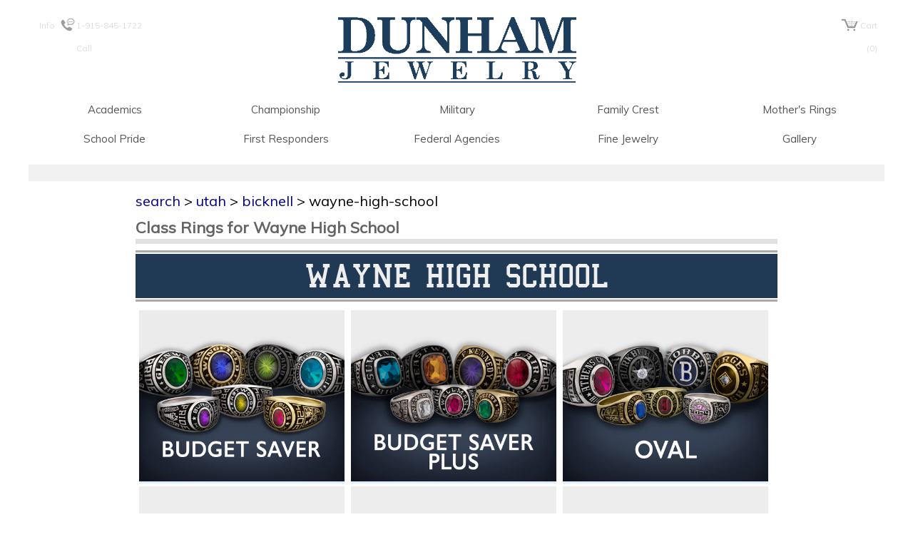

--- FILE ---
content_type: text/html; charset=utf-8
request_url: https://dunham.jewelry/class-rings/search-school/utah/bicknell/wayne-high-school
body_size: 22221
content:


<!DOCTYPE html PUBLIC "-//W3C//DTD XHTML 1.0 Strict//EN" "https://www.w3.org/TR/xhtml1/DTD/xhtml1-strict.dtd">
<html xmlns="https://www.w3.org/1999/xhtml" lang="en">

<head id="ctl00_SiteHead">    
     <!-- PINTEREST VERIFICATION -->
    <meta name="google-site-verification" content="QmJBb0WR7s8WacLpNrn5U1Uje4d6CjZfk6WGrm6a4Ew" /><meta http-equiv="content-type" content="text/html; charset=utf-8" /><meta http-equiv="cache-control" content="no-cache" /><meta http-equiv="expires" content="3600" /><meta name="robots" content="index,follow" /><meta name="distribution" content="global" /><meta name="viewport" content="width=device-width, initial-scale=1, maximum-scale=1, user-scalable=no" />

    <script src="/Scripts/localforage/localforage.min.js" type="ec575382927af13f902651ee-text/javascript"></script>  

    <script src="https://apis.google.com/js/platform.js?onload=renderBadge" async defer type="ec575382927af13f902651ee-text/javascript"></script>
    <script src="https://apis.google.com/js/platform.js" async defer type="ec575382927af13f902651ee-text/javascript"></script>


    <script type="ec575382927af13f902651ee-text/javascript">                       
        window.onload = start; //run once the page has been loaded, in case number of items in web cart was not yet available in initial try

        function start(){            
            //if (IsCartPage() || IsCheckOutPage() || IsCompleteOrderPage())
            if (!IsReviewPage())                 
                return;
                
            if (IsStorageAvailable())               
                CheckForSavedLocalStorageCart(); //keyword localcart            
        }
        
        function IsReviewPage() {
            return window.location.href.indexOf("RingReview.aspx") > 0;
        }

        //function IsCartPage() {
        //    return window.location.href.indexOf("ViewCart.aspx") > 0;
        //}

        //function IsCheckOutPage() {
        //    return window.location.href.indexOf("CheckOut.aspx") > 0;
        //}

        //function IsCompleteOrderPage() {
        //    return window.location.href.indexOf("CompleteOrder.aspx") > 0;
        //}

        function CheckForSavedLocalStorageCart(){            
            
            var localCart = localforage.createInstance({ name: "Cart" });
            
            localCart.length().then(function (value) {                   
                if (value > 0 && IsServerCartEmpty()){
                    document.getElementById("overall_div").style.display = "block";
                    document.getElementById("loadingcart_div").style.display = "block";
                                        
                    //window.location.href = "/Class_Rings/ViewCart.aspx?action=loadcart"; //load cart from ViewCart                    
                    LoadLocalCart()
                }            
                console.log("### Check for Local Cart ###");
                //console.log(value);                        
            }).catch(function(err) {
                console.error(err);                
            });
        }        

        function IsServerCartEmpty(){
            return document.getElementById("cart_items").innerHTML == "0";
        }

        function IsStorageAvailable(){
            return window.indexedDB;
        }

        function LoadLocalCart(){
            retrieveCartAsList();
        }

        function retrieveCartAsList() {            

            var localCart = localforage.createInstance({ name: "Cart" });           
            
            localCart.getItem("cartlist").then(function (value) {
                
                //document.getElementById("test").innerHTML = "value:<br/>" + value;
                document.getElementById("ctl00_cartListHidden").value = value;

                if (value && IsCartInWebEmpty()){                                        
                    passCart();                                        
                }
                else{                    
                    clearLocalCart();                   
                }

                console.log("### Local Cart ###");
                //console.log(value);
                    
            }).catch(function (err) {
                console.log("### ERROR ###");
                console.error(err);
                //document.getElementById("test").innerHTML = "Error: " + err;
            });
        }

        function IsCartInWebEmpty(){
            var itemsInCart = document.getElementById("cart_items").innerHTML;
            return itemsInCart == 0;
        }

        function passCart(){
            //alert("pass cart");            
            document.getElementById("ctl00_passCartButton").click();                 
        }

        function clearLocalCart(){
            var localCart = localforage.createInstance({ name: "Cart" });

            localCart.clear(); //it is not deleting one key ("cartlist") some times, reinforced/replaced with next line
            deleteCartItem("cartlist"); //always using key "cartlist" for the whole cart (cartAsList)
        }

        function deleteCartItem(itemKey){
            var localCart = localforage.createInstance({ name: "Cart" });
            localCart.removeItem(itemKey);
        }

    </script>


    
    
    <link rel="icon" type="image/x-icon" href="/favicon.ico" />
    <link rel="stylesheet" type="text/css" media="screen,projection,print" href="/css/layoutDJM2i.css" />
    
    <link href='fonts.googleapis.com/css?family=Graduate' rel='stylesheet' type='text/css' />


    
    <style>        
        .bigbuttonstyle {width:32% }
        @media screen and (max-width: 2000px) {/* .RingModel {width:13.6%;} }
        @media screen and (max-width: 1155px) { .RingModel {width:15.8%;} }
        @media screen and (max-width: 990px)  {*/ .RingModel {width:19%;} }
        @media screen and (max-width: 825px) { .RingModel {width:23.7%;} .bigbuttonstyle {width:48% } }
        @media screen and (max-width: 660px) { .RingModel {width:31.7%;} }
        @media screen and (max-width: 495px) { .RingModel {width:47.7%;} .bigbuttonstyle {width:98% } }   
        @media screen and (max-width: 330px) { .RingModel {width:100%;}  }       
    </style>
<title>
	Wayne High School|Bicknell|Utah|High School Class Rings|Dunham Jewelry Mfg.
</title>

    <noscript>
        <p style="font-size: 14px; font-family: Muli, Arial; text-align:center; border:1px solid red; padding:3px; background-color:#FFFFDD;">
            For full functionality of this site it is necessary to enable JavaScript. Here are
            the <a href="https://www.enable-javascript.com/" target="_blank">instructions how to
                enable JavaScript in your web browser</a>.
        </p>
    </noscript>
    
    <!-- Corner of Trust Snippet 1 -->


    
    
    
    <!-- New Google Analytics (Asynchronous) | before 2021-09-27 -->    

    
    <!-- 2021-09-27 updated | Trying to meet PCI compliance-->
    
        <!-- Global site tag (gtag.js) - Google Analytics -->
        <script async src="https://www.googletagmanager.com/gtag/js?id=UA-2453088-1" type="ec575382927af13f902651ee-text/javascript"></script>
        <script type="ec575382927af13f902651ee-text/javascript">
            window.dataLayer = window.dataLayer || [];
            function gtag() { dataLayer.push(arguments); }
            gtag('js', new Date());

            gtag('config', 'UA-2453088-1', {
                cookie_flags: 'max-age=7200;secure;samesite=none'
            });
        </script>
    <link href="https://fonts.googleapis.com/css?family=Muli" rel="stylesheet" /><link rel="stylesheet" href="/Css/Master2g.css" />    

    <style type="text/css">
        .social_m_btn {float:left; margin-right:5px; }
        .social_m_btn img {height:32px;}                
        /*.follow_btn:hover {padding-top:5px;}*/
    </style>

    
    <script type="ec575382927af13f902651ee-text/javascript"> //<![CDATA[
        var tlJsHost = ((window.location.protocol == "https:") ? "https://secure.comodo.com/" : "https://www.trustlogo.com/");
        document.write(unescape("%3Cscript src='" + tlJsHost + "trustlogo/javascript/trustlogo.js' type='text/javascript'%3E%3C/script%3E"));
    //]]>
    </script>

    <script type="ec575382927af13f902651ee-text/javascript">       
        function getHost() {
            return window.location.hostname.toLowerCase();
        }

        function isDunhamWebsite() {
            return getHost() == "dunham-mfg.com" || getHost() == "dunham.jewelry";
        }
    </script>

    
    <script type="ec575382927af13f902651ee-text/javascript">
        if (!isDunhamWebsite()){
            window.fbq = function () { }; //define in advance the fbq (facebook pixel) variable so that it will be skipped in the facebook pixel snipet
        }
    </script>
    <!-- Facebook Pixel Code -->
    <script type="ec575382927af13f902651ee-text/javascript">
        !function (f, b, e, v, n, t, s) {
            if (f.fbq) return; n = f.fbq = function () {
                n.callMethod ?
    n.callMethod.apply(n, arguments) : n.queue.push(arguments)
            };
            if (!f._fbq) f._fbq = n; n.push = n; n.loaded = !0; n.version = '2.0';
            n.queue = []; t = b.createElement(e); t.async = !0;
            t.src = v; s = b.getElementsByTagName(e)[0];
            s.parentNode.insertBefore(t, s)
        } (window, document, 'script',
    'https://connect.facebook.net/en_US/fbevents.js');
        fbq('init', '2400244600241036');
        fbq('track', 'PageView');
    </script>
    <noscript>
     <img height="1" width="1" 
    src="https://www.facebook.com/tr?id=2400244600241036&ev=PageView
    &noscript=1"/>
    </noscript>
    <!-- End Facebook Pixel Code -->

    <!-- Google Tag Manager -->
    <script type="ec575382927af13f902651ee-text/javascript">(function (w, d, s, l, i) {
            w[l] = w[l] || []; w[l].push({
                'gtm.start':
                    new Date().getTime(), event: 'gtm.js'
            }); var f = d.getElementsByTagName(s)[0],
                j = d.createElement(s), dl = l != 'dataLayer' ? '&l=' + l : ''; j.async = true; j.src =
                    'https://www.googletagmanager.com/gtm.js?id=' + i + dl; f.parentNode.insertBefore(j, f);
        })(window, document, 'script', 'dataLayer', 'GTM-W7VGPNKQ');</script>
    <!-- End Google Tag Manager -->

<meta name="description" content="Class Rings at factory prices for Wayne High School in Bicknell, Utah" /></head>
<!-- Global IE fix to avoid layout crash when single word size wider than column width -->
<!--[if IE]><style type="text/css"> body {word-wrap: break-word;}</style><![endif]-->

<body>

<form name="aspnetForm" method="post" action="./wayne-high-school" id="aspnetForm">
<div>
<input type="hidden" name="ctl00_MainContent_displayStylesScriptManager_HiddenField" id="ctl00_MainContent_displayStylesScriptManager_HiddenField" value="" />
<input type="hidden" name="__EVENTTARGET" id="__EVENTTARGET" value="" />
<input type="hidden" name="__EVENTARGUMENT" id="__EVENTARGUMENT" value="" />
<input type="hidden" name="__VIEWSTATE" id="__VIEWSTATE" value="ILVfhqDl2Qi/punZVCN2Y566KDCszow+daINOIsMdwkZRhvTmi9FnIVHtphbrgvyvrUvQAZQAxC3LxW8jSfPRDmljQIJxbVlUwClF+nOdc+stsCCFOsH2RrO7RG4Vp+LS2MWx8Sc6Qig4eDrDQ17R76A6TigvlpuzdOx7Y8WQ7Kq0gpm44ILKZW7r/AiwXidY3MTuwzGe8zf9w3mI3qevtRJ4JA6GBOd1gfESY2a6RJF1rS3uaSZdizTHBZrkDno5Vjx6lsWZJIY4M7NetgdUxJm8G7TCBhs5yNrjd83M1CGWUXDi7t18f0NDWiybqfb26EJ8c15SzZZwslYG6tgXnt/sW5e/ydj9EoXPF9YYcZshcbphGqE/inxfjK4plCQr6GQq2dYLdls+1O/zyEk7eAq6EX0go6jo8l2PYGofFyKnmv4xMnjM7IWz5yALlIjyij90Gwaor+SyYS9Tz1gXyfoU5Li26UY0bIO5DLPcBacycxARk+2ee7bdr4lX75Dnj1J9J3vSJ4gzRCIep1QvTF2nlSHp7FTZhV5/9AKf7j1+oi5Ja61W5Ah/ctc9fU5h5WfhWFWK7d1oCnzn/ciknhFI/gEjxB4iHF3dbjc62VdPLHjZfEo2r8TqtlAviWcRbyuozEw5S5LGtg0VpQiFhdPkt9C7yWl/nrK2M0kYTHvKbxmI4yDUiVaK3AksRSy+7lcMLH2dXcgn+W6VWcacqyWNQjIFn/BVQxzCccAyxc9c4i/cgIlMiqOfRyf6jDjKB88Y6awTqrgezW9UhVtjX95wyYMIOO/AXkmSpm9X7NqqIEMtQZlh98NW2MDXNGQSV0hoK70qXjOTGIJU4d6bpxTwg5A/P8OAlQOJI/j4Cy/Mmt4ZsZGc08ms/vskpwKnu/[base64]/6IW4C1LdfxWVYWdE9jYFDqrh9iz7ZszaKjOcn5gQ4dtJtMa3GsEmbV5LosU0DyPmnQk88ULQjZCG38T17wN1QVZ12HJMxwSJN7uITjkt9qWiZHNQ3kHxl+WB/UbTRHkBJfU0PNNjA6n7Yq8fCQcmQwXLDZ5PI3/Wokb4gT1vLofTK2Pa2x0/4LE0Idl+Bpty5m+yTrJ4a5hPALOWOf1GYq3xM5uLf1Fo1xBZCmJczHcmNCOU6E4Df1danPFSYeFfo6Jqo8YE0/ylZeHtG88r99mWMCJmHIsmPXNtHtlTL2SvjTSAMv0UFiZ7L2luc+i2cqPU2bvSWiY75jz1H7JMmR9c6xC8Fyi525mZD/OiRmCelwtcWTe9RRyA/NXJdLfm0nBlMwliKlR+LsDGqoSz1pC7plyk13OxXY6QXrCyLJXuiNOjiJYgkqFvTB1HrDth0DJ/Hwnj1r9Urg4g6BkxOYa+wWiTwFHwHgSF+dmClHq7HF3H31kmkr5tH4dzFRf5EUmjYtrpkrbahR77M+snN30+dRIGawcEJhWTFMbT2JtPfhpWnGgpvDZvjcKq2MNP20xPHoWFP8mcn0dQjkU033X/YwsVL7qux4I/RnqXz8mggeeb1zbfNsUQiPONc+EujbgTbhrmII4TecO+Ib0nUZaxsKK+Vos8aIBON+1Yd+PJ3InkJ4sVF3HHhfEaLxRJ6O3TlzdJ6nKV3xSnYvoUB9JX5l5XcCGBE34fTmUNlqKUOhpWzY1hWAjU5BM/S0jP4/3kDzY+R6h8/ltoX3jUzv+nkHOaqNmiHRgat7aCfOrIjNEDQRAG4JQpNKRW6wA/hWCAM2ZYjRiK4+BgLBJB17KXkG49U5JZzTrIHOfWdiIAvhmsqxW29d/[base64]/6yJNVaryGCXwGUmkPiGWpqBFm4eMDv3iJk465G1i7fLYRYLrCvLx+VN2cc8x2so0NoJxkHeputbbTMuTr4fMWDCyPTZTlBUb0ZfFMqqpMQIfV8+WwJYTaQyFvKRfA2x4BbT1VsA/OU4lg7mOZ1A8CulFvYbzdpEDmTz0/8LOnqAXq+gsq6G8rIN+fU3kaT1eZqg35iux3zbXNSJNLLDWajdUaWtmFvrXADngNZXSPFfvAiDrVYqeRtRUzOh8BxKexSwQYT5R1D87ZFyS3PhFs9Cwto82OLQnN3uiWiw5O/BYZXFfqeGgDdp+3jif+teV1lQ5KZpvMlqDrUWupu2YoOIO/s87cv/axezpXZegJL9g3M2WE7GJZzO02nyfQdRsST+IcAp2L0wVokPpJKb4LqOuZmOnXx1SUfoxYcNNp2NblXJXQlFPPnAObs7X1Fsvh07ORVHx0GQX9oqaFAE9VBRR5h7x+BJj0hsJv1YxoE2P/uGh+4F4PE2xThQI5WyBrEYb7z95ereVX3z36MaDN3SypiO2PoyGSCR5Jq2pgZ8MZBph8LGwnF+/GXbruVDvRa048SImlLsVjtJpr1QYxE4RTDHfkMwpv0nEUC6vzzizoqSG2DzcSdRHfBY5EgiW2FR/JTtm8+qPz1FEOjxS8W4+RwuKumYkCqpNLg9KYbUn7rCw6FzvxCt7EV+3/MOVDyvJMrD4J1gqKtY+vPqtWpn8zFiF4hkrH+Ec+Li2U3T7w9f24VM6JOFFJbjDaOuWDf3iCXjghBlhmhsGZ9Pg0vz0Mye5WqHtUeWuiZ6/dlLoPh7b+iLP+ygNhh9Ql/ONSqakjC4zTIQmJltDVbd7bkxxiEhXS6ZAuakpr7aewp8AUO2KynqU/KgyIbZ6luAq8d/OgsvfmGuA7ucl/vGvROo2ZO0tVQMOMaSVWXaB2m55ncAYKCDPQKaWtzK+3QegbkcUtmfT9ows+5HBbvF3Goampqf2hrL/UJZ4crLkAtdLLVWQMpD4VcE1jKNraA5+/VjWOPKOU5waO1WmziJUxYnH14aTM5wQfZJdqVpSpZIl3Hd4vXUlDtu0/AYE7WqCmZa+OjYnVJmrdro15pYR+U0rkXa1p6n5a2xO2LLRvGgzso5AvZzt4tylkGw2hDCRGcW178etQKseW20FknqXXdkepj0tpbZ7dwiOMUMQuLvSSwvnjC/mvjiZcurXmVOFHoZCmFe7sDJt6t5LODL0kEAcSXWwSi92qgYybHIri0UFmxOmKbYwJY/73hyZ6/egFMVqf2sC0hhfrwr4OCK+FlI2ZR6OwQibmbKZ8E2y6UrJtHyRzd2TdQ4kEpNiX3qbOZzpyQyYsZFOShC6AtQCtb2eXT+bsFuJOn9rhkSDF/WqnFpSv1IZBmWV9NVfGze6eR+MlBHeFWGCKqp/NvRt/XObf2YbBWXHv9yGtn1/SMtjZxg2UY16Lr88LOBRKKBGSP3gHWwN8Kcc503Jc0t9ecz61EO1v7AkGt+cP5zrjMQCicTlBys3/iCVE/42WrnZjCJm09rPuY4rbkMNEvYAfzJK/GLRzQpkQwiEDzDut2xd9sYEgyC1htmVw5fFUPlMrOjBe7Zw5lNQzAiu4fuRJ752dZqBXZUzQGsVxRHuXjbo3wGohkSimoOXK3FK5MtbGaGlmvdauG3OsGPx3EVzoaxscE49gcgRGuJSHHUu8VlpYovfG+0d/T2Klh1bWuVjDL0pNwwZmoDQPA8xJHoqjTOe+iaia9DlshKSHm1nNO8qqziQrEG3d7whslc3kKWY+Q4sJRC602QI++cxTK60m9QXRaYg4P18sjFmBu1XTzF3uUCcQVVkM4LOvymaGdPc5wdefCYS609XUA+EcO+hecN46CvGOCG/[base64]/ickVsopO/SyevsYzSNgnMbSSsE/KfotE5+gqk6j1O6ShHRbLctlhkdAV/qsSpCBuEHBkaMCB5m5TgCjNLJ8YnmowdV4mj76nDrsnWiBtcju1+sF9yHNUwpoJHHFuzCaTZ+sE4yw71l+7K42QGBdg2dOFCR49AMlNHcAACN0fP/g3+ECG0D4RzshxtxesgualnNwxhqHf5OcZDZl8AMxgyPSTt4KTm5Dvh4DVtpTe4BUfjDmQze/Etr8JpX83j0WG3hejuvlYks/pZWhB2BSfU9eMyUES9RTYJsco71QoHMnUU+Nd2uNVwx526jj36YYzHJqlY5cNYA6VC57xiri5vcMoPHwkA5pM8e3R83K4akbNgg3P7QlJ43ErO5I2vN1KL1gL1dRh6rSS5OyKP9cHEoI3ouy4QU3QuwfgQEdv5u655jQsQAZbP2BXNR8sgqjHVGyZFfP8OY8kXCwATr/[base64]/eUO5UOI5patmpvOjtQXYAFrgjVY/wBwn3gh6ncMxCUvvkjAghTcVgpRr3LlGstn+cHzzsMQexVhJBw9kwUlyQXA7AO99ff1JozU40RKlcUXPfD2Ot1EoE6CH0Qr+nY7U2AOWfDVP7m9+9q6nJFdCNT/sH4Rv7yyRTI2zQGDYkiL6R/KfhY89iTcff0fPH3/NAdTdkDAivQJKpHjWUKuDfl4TFEzCCCTV6vYOzI4YBXWYtlDq1kKRkuGKm1Jjhm2ghSAu+z4c0oJINjlB+HwLqGr8s5U2hPu8AiR5lIx+zDHXc8N9b4zIw8/jvv221hUKJ7GFIy7GXVMBRYeP95OKJaHuOvHQ43VlGT6kyXSrVijjbxUOl3heYvS4mzSRbcl+xaWpDgTsprMDs5jxF+iTsxjKDi3z01MEGrvgjI3StCX6O7YZTPUsukl1hSSn1uDSWzxW/ZhltHSEyHZ5JL6ilkE+s96WptSXEGvahYBDf4AkFhceg0zcN+eCQlwXvmuZqEaX169hOQ0fIcsKIwOBiIVd7AejgWupkIX2cVT65nvX5sQJxCtDHY0JQsQWU3zMVukwfibaxFyYG4g+pXbkXWelm1rgWG15ffaDk5+fvR2qrGbCINU/PKqRy9W4i6h7kI9fAru568gtCXpVgUGgvWHs7Lizxhk56F3Cs02tEBBFkrCVIgwB2S+KVv+noiSVcR1WxuHggPumKIxJqyN0nRgxGjWYJ7MNk+kmpOt/nrWe8BJA+x5LPMXx2C5QYsHPVJOfzmGp9rTLmLPkZpfhyttQRZXpJD3anLPHz/A4XC+4ruCHktIi1EZafLkXWlqfIS+pQjMCvP6tTGv0VKRHBXQgsIOsCdv9AiB0kjRutsVOSFJFR8EdZuol7OoPqNjrvZIaK4XerMY07SPecMNrdkqyVa5Nj2Tpj+P+XONJ34XYubu647UpDEog2m/pXYYAiDYK28njkimpQ2hMBLVvtyHOM5ezKgSNuDxkBs1LbwUNIV+0aS8dEyM59kfkEzpyRr0dHLynK7ue6/pKpQTHzqD6agyjdVjI6qADGBflDusQ4F7Pc06Ug0PWPFNRHGz33e8RKl2XiSX2+cVCZYVjufiNIVanwe1zckayLFNfoPxdM9fWMSrTvpz1tn5SrDvqfONsva2m1/a2MccZt8yyMph9+SqComTxNdUt2mp7wiXPVp5WhSAm6ONwcThgOEFF/EvLxmLvNt7cnPBAAWc0+pW9689cbHqcxUsWSHeGmw9vUHjRwdRg8WdbG+J4uWGrV+h1F+9WzkDfbKRugtZOuYc4RESkiMmbcqls8Cn4eUgu/ARr7kegzUlAqYFFDD3j8bjNFZFZJ/Rh27SkUe4nmeFA4j3KdNcMwiMziaJtci2aYqsXhkkTKk+ZnKth/NUdYjRPayboCKavuzgMwLLCj0JpRbRT24I+GbcWGV0iO8SVN2PNQYQQAOipH1+53QklwM/S4h7MBXBVfpHQFujIQ0k7PR5cJuo9vtMWMIKYB2LtgsTXouPkm2JdZnqoMu+/R7oW+Wu49rSoLSZgSqplZ4n6ISoDCHuQhSlrB65ofamJZnpRNpHiWI0oPAO6t//oIp4XxEndNBZpQNV9nDfj5lhdlkMJQfNU29+p8tRwM6/4IM501x4tP8+FH+IRYY+w0d9u4lLCwANUS+4oU/tUDzs1gyxntUxBEOIf+rXyTXc0LKbJboI/AJyrRSkC+J9vKwi1HoB5fTIsgpl3MgKrhjIAyNb3qfBZwDmNEWFdQZCYjbQ0A4F1nPucPksPqYQ0g4wdFhYCEhJ/3yZFehhuinzHJrpR6At27iEaa81ZtdyYMejFd8Dn+9z3mCSAZJOhCyqi52ZXwDOgmlpXBLAUNZR/WhL4pmVevROdsU6g/0pFgwek0SWcYHcfOcdx0shNsL3n0SUsIxlbZLeWePZlsPNVm6ezDy4hy8q1t9GIlo1W4yZ1g/+YOqTAd3ploZBE/jXydDXxmBMQwyXj7RYmdxs5VJKJGZLa27r2W9gU3xd1GAEytTmwp7Z6m5FyyNyq1AfzSm4uZbyKVf6jz4jifVC1O/mxIKN18QMym2LVu2zltmLqZEPlnRjRnKHFnZkgG/LEb8ZHYs1ZOsCafc92yATKs0E5YBDIBM9sMMEqt+fxgXkyx2TBldybdnwHNBPTLb9s5pYPEyP67B/dz9qrf/vcTF3txlna8u715YWGlLZg6lb3yZDXowntHQv3CrRLP8p9xhF1y2IHeh6akmRPxHxGgb/FEHOBxBul25HolLUbiPujkRGAaFex+DBak9zBVbCC2nDkdRU4FYK//euafosQPt5Vf4llY39tJhGfWcIi9AaATHuOwtzwHLb2E9vGfq28KX4gSwSG1PvEv/Ow/zXvovNdujJbBozu29XAL8FVDVak+FklLjEbsx5cdR2MJ5JoGpVOhaIoOvVMfzAVjSOmkeDj2WmiSCORuYYhLDyoU4bYiWjsjQJW1bjLgmOPyewCw1zs4wWyU1z0Ec/[base64]/jfn0wIpKlZ/GpSgOco3HviNIgy+RpY+r+yldoQipz5u/SsBx7EmKxVhFs2A1guOeTQF09DBponVWTxEMGReQzpAKn36zDs/HaWWQLOj1UAA8As1NhmYX+W/[base64]/puVKOEWsEi6UWJia3Lk7YoXDkbKvLUEBImxLbva+0yD04VwZECWpJcaptStoF8gqshb3jcyLI0040SyQb6sQOuj66KXErzW/vyUSaY1mWWGxqhPHHhdlQRQPivId929KZ8P3qxCJFZwZnA0XiXeS1iZ1DNMl1EApzK0zsXcMS5P3xJjh8yO2TNc6V3mJPZ8ptE54c0HJ4K8XF9HW2PuXE1/[base64]/4FHjLnFGuBkv33EM3oMZK03cn9dDW2U9e2NdzDjjxC9R9MlebbfxMZD9d3rOTCbhMAPbI7FGz+qQDfY2SmywfweIRYebr9DjwBgLjnIpBk4h4UHgyFVGmrkdCIoKAa1GnVv6LsoPM7SFsxBGJh3Cf5Hy7HqEx7N6M6p3bDqiNS/ECMV1Wy4gyREdcRHP8xT+UetJfb2rPtKFh2jYg9CDwYRKL/rbqZZXUxRWUA0L99sXaDWo6xKcZ6880+C6EWHFMcPitXlYbhLzGZvvPI5H99+MtaF1WQAYddUwGYojph9n0Bl3j6T2x0Ci4V4e5JEZqK43VHZG4xRQ8EYlT03SoBtv5mzWLjmtD2z0+ktN9d3nON55x9RZjgvfifkEgl52EQHpTy4NYyDsU2a6YFel8oMMu/abeEH4Jg36ACi//RjRgeWrAt2fi5b3ck9NluS9uqA00lt+Q9Gl8GJexLn7Ev4YHOzq0b3gWLzJICXQj5+TgZ7wxIplW+GdqwybAkn9ywgfXosHX/uWnq49KjOUVRvMxAH/5VEN7eiVXH4fzkgUxtJl8uvGUiolZrNWWW2sdh2JlwNQXnH0tgHhwXCyiBEEiPMUlDQgEbqV73dxWF5B2TlDAY80PXuAlYQ3nPI/[base64]/Nxz6X8Bf4Yfy/mW4TOC3Jy3pUgU9JIfMCH26730ijZpdmCDF6VGHzXlpjDQ4K/YFhnJARNLH6pTk9rUd8eG04z+Y1ALwzpT6pI+tM030jcUsS3NCuZZKVNVjVbR1kh8msix1ccIj2WMwdnrXudMM20tylY1XSN8QmmmcBoPbMjTZIjBuOLEpHF7FL1Q1HjVY9BujRERLvhq4D/WLJjRSN0Up886g2jwpcm8pHU6DviocS78dzE3/8vZgIyI3uJW2R6zsk/zMMw94IpoEVtpFca/W9i18Hug5etDdvR5iy86RYt76AjBJfybLj06k2yoDroqIor/9dV6c3YquLatz9zVRcy5Qfuig3u5nRNT7H1QD8DSOUfaC3JLlqmgEEYOgfcvDnCnl6YwhceInBksZQzMFV2vjtfVauLbSi392ds0EA549UFcF36W3fYspNzPWsWCsv/ryQ+Xsed9czaWHKdylVZEl6LC9ZdagpGJin7Cuin7DKXHAmt3OKo1uQXKl1j+MXTXRLLtUOF/zS7LIXIhGM1aSl5r36ie3sFCtPy+XPUnRIneU1Sv1gMR9Mk3e5dz57lBMmlNPGnEX+3eVXFLKwJrwZpPmzZJ2FuwhTEh5ozlXCriRMI1SFFE/5CYuwZSKX1IVxHi2MAkCUSB01IuT1M9bZJCPWmdSKRnPNI8/pOq/pNWUBRzRwBx+7RJWm5CjlNnIHcHL79LhWn7I4U9uNzXE4J3LkbLU0bvsgXXe6hOWvroghILnLwbJYxug3PsDYhdo7pMiOC0/FOk76OlHdABL09B2Gn53vX/9A3Vj8shLrVhwq8NzPajwK0+GOeMyCTrOiBXXjcHtYuuTypJqlqdI+si2dSkj4X53Lf6snHOaGTBsIozDn5rQK/bPZlRMXqEggTpjtDDO1AqLX3HEfRU2ZtkZVjjhqET/5Ot9G7W65int+icjCc3Ag0L/BpiQA7nfnwbU6iZ9fFf9Uce6lWsNIdvWC4D6BQW2uR/GDXeGI6GscATM2THh0ikxV1HBCFvtwPJIeflScu5tOksySFP69DMMf8e1pGVVGOEoSx9sezIuUPuyB4hVI0XF87gk/dcj1AOs2GHZAlYoOI3i471iYUpJlKjncuDKokJgeAvUVuYX/H8wGsdhlTrPCwiXMPXcT2g20ZQ/XDMrgV/9j617kil1LEqQbOL0EdkeK/zfYinYV+QYiAyS4yODvsVZF7j433toZPKa4+tbVBRVV/VpY2XL6Q+sEoemSWGUU5Pc1GbIFM0DuqzFmJms/RkuvidVLv+c3OXs7EfUoxWFY3K2YIwUNrKEeL4xG7ejHaVC7xA8oXq/5f+Ug+3OExN5VCKQQ+jvPuF/WKjS1i1i8nK/PguiEN2fmkV15mcb+9Gj5z7Z5udsqriTJ9sGfYyvQn9A5uuiH/GuYhG17JcAiM2OSgbDUNMC5bjSxRAlZnqUFIDx6fM6Wf2PCvp04ZqJIjIOeRxxX7mhDg8GejQqzEEcR7QW+XlA4uQeTHsrHCW2ugIL/Rv+U+iBJNN060noIcDxVNUNKLODwhNF1pEvYxWjcaBptMvqTI09MCcTgUnSMS09YDYr/Qmzn3Vc8XCaJM2NBTkSLFHYZDBPB/[base64]/NVb55rGjpUoJvF1y03nnmOODfhWbYqcD1lWj+KnBDl3C///O+Xc0XuvGt+EY3zlATl/cHm3jZhhpZcCzbpDGEMX3iOBP0ZCeFbfw37LP1SftobeHKTC78TMnQRpGD7qAv8fqjEnilRpxBOr4z8TvJJDwto+Ed5cDNYe60tcjw4k5+JubW3ZHFienR1gbMKiTiWvSeB8hY4G/xL0zM+9QjHnKG6pMlh/Yu1cmrPuybLbqeh3dzHNiLdVqbxf9NP2IrCwaL/tujJcTvBU29pzlALVOhg2cNQWbvC4e1KgIISvFSrGxCjJtQh0mS80O09uEGjpkrGrlFmbFq54bGpHDEQ/kQ5+byNlCw8dTQ+9eMoyZTFeEyq9VlDvxfo/M2gmjLMU5uI6TopGPurpATJX3xnD+Q0LWyyB4gHf7ZuhSJv1t0+n/ToQdOEqlQRVrCMs1t7b9a4zF0zRjV1odiR5XCJ57EfYQqCRb73wwvmdReqK//[base64]/xTLbtxurw+JLKYbw7hvbht7v8ankKr7XIZVM3Q5WwkcNee0rLWRvKscUA4mVRkl6gsfEyC0O+bWal7bDIJSYGZaolMMTNseKqJQVivivH6iA+Cer5sUpSKKovz/1uk05TIgCO4tAIeWSSKrMqQvEx44Q0qSaa1cYS/A+oIfm6vwSVoVDtaVUamLWyTMLezwFIBXQ8y3OYxcbm/riE4Lg5puSyzrBvm9UKWQRMBU85ASjVSSLk5g5teoHAg8ZOzaKYRP7k76DGSYHQEsYjLCDEG/W1571zY8hrh1qG4dnrN8jUXUoUNU9PPZMyAmLPYNeCTVJfd35H/xhwgzWg/I6Zo6BUSziVd2lSJAvuJ2sJGN3U82vTH6rpIu9XJ5QYnHh6npmyymdmueWvKY17KPdsij1Q63niAW1HcLWdnYcuHggp1dXDYKercuiSdE9nnaWht8mH2KBUfNRIod7G5TgF752yPrVgm7G1/sW9ST7I2sgoNZ7OrxZgOUym5bvcwO2EmZTqoiQnbGnnAdaIADOMiOz0++o3fI1mosbQ8Qb4og=" />
</div>

<script type="ec575382927af13f902651ee-text/javascript">
//<![CDATA[
var theForm = document.forms['aspnetForm'];
if (!theForm) {
    theForm = document.aspnetForm;
}
function __doPostBack(eventTarget, eventArgument) {
    if (!theForm.onsubmit || (theForm.onsubmit() != false)) {
        theForm.__EVENTTARGET.value = eventTarget;
        theForm.__EVENTARGUMENT.value = eventArgument;
        theForm.submit();
    }
}
//]]>
</script>


<script src="/WebResource.axd?d=T4LKzam7Dn-eafQAYJZjYOOWn1ebdHgB_tJ4DAPukt1xr-BZA24EvpR6qW9YF7EnUIUR22gLqK-Rothc3FRvJ6mgpQ01&amp;t=638901320248157332" type="ec575382927af13f902651ee-text/javascript"></script>


<script src="/ScriptResource.axd?d=TGaa1xpph4sjzpXMcvxSdfKPWhkwZ8VLUqwSX61ZfBHmHsfiakJeS2I50l4vpjpSc2uTqb_EIulZ9NrsKtiCT8te0t3bGX-rhiZJl6xTGeg1ZyxAlMah2DQTt7Z4HAa4c_b-cw2&amp;t=23c9c237" type="ec575382927af13f902651ee-text/javascript"></script>
<script src="/ScriptResource.axd?d=CQWwg1juP32RoftRqno5SxCCQalgf6FcBjHSr6EvZGH-Xhqw67UogcGoOoEzJdJaltFdA_MsiZb5ajWOoZCe3EGckKzJZtP_uOshBj-EGU_Sckbed0sJAdg9iRsETMHHYpzSuw2&amp;t=23c9c237" type="ec575382927af13f902651ee-text/javascript"></script>
<div>

	<input type="hidden" name="__VIEWSTATEGENERATOR" id="__VIEWSTATEGENERATOR" value="42AEF492" />
	<input type="hidden" name="__VIEWSTATEENCRYPTED" id="__VIEWSTATEENCRYPTED" value="" />
	<input type="hidden" name="__EVENTVALIDATION" id="__EVENTVALIDATION" value="qcNchOxF8BeLRd1dK/ttWl5sHgXsgksn2BSKiZnQJSoO4CBNJs4x4iknstJqpJCQIGPMNuMvH37Dc8ClgEjb7PZ95/id9cQHyNOa6I+EykPScn2etFc0kpGLDEMZoBqgVk5/88pve1VKgeauqtU10GacvL0=" />
</div>
 
<!-- Main Page Container -->
<div class="page-container" style=" border-width:0; position:relative;">    
    <input type="hidden" name="ctl00$cartListHidden" id="ctl00_cartListHidden" />
    <input type="submit" name="ctl00$passCartButton" value=" pass cart " id="ctl00_passCartButton" style="display:none;" /> 

<div id="overall_div" style="position:fixed; display:none; top:0; bottom:0; left:0; right:0; background-color: rgba(255,255,255,0.8); z-index:1000;">
    <div id="loadingcart_div" style="display:none; height:150px; width:300px; font-size:16px; border:3px solid #aaa; position:relative; top:50%; margin-top:-75px; left:50%; margin-left:-150px; ">
        <div style="border:0px solid red; background-color:White; width:inherit; height:inherit; display:table-cell; text-align:center; vertical-align:middle;">
            Loading cart...
        </div>        
    </div>
</div>
    

        <!-- A. HEADER -->
        <div class="header">
            <div id="oldIEmessage" style="display:none; background-color:#FFEFCE; font-size:15px; font-weight:bold; color:#FF6521; padding:5px 5px 5px 5px;">
                <p> You are using an old version of Internet Explorer. Please upgrade your browser or switch to Google Chrome, Mozilla Firefox, or Safari to improve your shopping experience. <a href="/browsers.htm">See more.</a></p>
            </div>
           <!-- A.1 HEADER TOP -->
            <div class="header-top" >

            <!-- Navigation Level 1 -->
            <div id="ctl00_ManufacturerNav1" class="nav1">
	

            <table border="0" cellpadding="0" cellspacing="0">
            <tr>
            <td class="more-td" style="padding-left:0px; vertical-align:middle;">
                <ul>
                    
                    
                                        
                    
                    
                    
                    <li class="info-text"><a> Info </a>
                        <ul>                            
                            <li><a title="Get to know who we are" href="/AboutUs">About Us</a></li>
                            <li><a title="Frequently Asked Questions" href="/FAQ">FAQ</a></li>
                            <li><a title="Lifetime Warranty" href="/Warranty">Warranty</a></li>
                            <li><a title="Money Back Guarantee" href="/MoneyBackGuarantee">Money Back Guarantee</a></li>
                            <li><a title="Your Privacy" href="/Privacy">Your Privacy</a></li>       
                            <li><a title="Get in touch with us" href="/ContactUs">Contact Us</a></li>
                            
                            <li><a title="© 2004-2023 Dunham Jewelry Manufacturing, Inc. All Rights Reserved." href="/copyright">© All Rights Reserved.</a></li>  
                            <li><a title="Go to home page" href="/Default.aspx">Home</a></li>                          
                        </ul>
                    </li>
                </ul>
           
                <ul>
                    <li class="tel-text">
                        <a href="tel:1-915-845-1722"><div class="phonetext1">1-915-845-1722</div><div class="phonetext2">Call</div></a>
                    </li>
                </ul>                
            </td>

            <td class="cart-td" style="vertical-align:middle;">
                <ul style="float:right;"> 

                    <li class="shoppingcart">
                        <a href="/Class_Rings/ViewCart.aspx" id="ctl00_A14" rel="nofollow" title="Shopping Cart"><div class="carttext">Cart</div> (<span id="cart_items">0</span>)</a>
                    </li>
                    
                </ul>
            </td>

            </tr>
            </table>
            
</div>

         
            </div>
           
    <div class="menu-mobile">
	    <div class="logo_mobile_div">
		    <a href="/" title="Dunham Jewelry Home Page"><img class="logo_mobile_image" src="/img/dunham-jewelry-logo-blue.png" alt="Dunham Jewelry - Class Rings");/></a>
	    </div>
	    <input type="checkbox" id="menu-check" class="menu-check"/>
	    <!--<label class="lb" for="menu-check">CSS is Awesome</label> -->
			
	    <div class="menu-icon-div">
		    
		    <div class="menu-icon-bars">
			    <div class="icon-bar"></div>
			    <div class="icon-bar"></div>
			    <div class="icon-bar"></div>
		    </div>
	    </div>
						
	    <div class="menu-body" >		
            <div style="height:5px;"></div>			                


            <div class="V_spacer"></div>
		    <input type="checkbox" id="academics-check" class="academics-check"/>		    
            <div class="L1 academics-menu"><div>Class Rings</div></div>
		    <div class="L2 L2-aca"><a href="/college-class-rings"><div>Collegiate</div></a></div>
		    <div class="L2 L2-aca"><a href="/class-rings/high-school"><div>High School</div></a></div>
		    <div class="L2 L2-aca"><a href="/middle-school-class-rings/DisplayMetals.aspx?cat=5&style=8&model=120"><div>Middle School</div></a></div>
		    <div class="L2 L2-aca"><a href="/elementary-school-class-rings/DisplayMetals.aspx?cat=2&style=8&model=120"><div>Elementary School</div></a></div>
		    <div class="L2 L2-aca"><a href="/class-rings/kindergarten"><div>Kindergarten</div></a></div>
            <div class="L2 L2-aca"><a href="/class-rings/search-school"><div>Search by School</div></a></div>
				
            <div class="V_spacer"></div>
		    <input type="checkbox" id="champ-check" class="champ-check"/>
		    <div class="L1 champ-menu"><div>Championship</div></div>
		    <div class="L2 L2-ch"><a href="/championship-rings/band/league"><div>Band</div></a></div>
            <div class="L2 L2-ch"><a href="/championship-rings/baseball/league"><div>Baseball</div></a></div>
		    <div class="L2 L2-ch"><a href="/championship-rings/basketball/league"><div>Basketball</div></a></div>
		    <div class="L2 L2-ch"><a href="/championship-rings/cheerleading/league"><div>Cheerleading</div></a></div>

            <div class="L2 L2-ch"><a href="/championship-rings/cross-country/league"><div>Cross Country</div></a></div>

		    <div class="L2 L2-ch"><a href="/championship-rings/football/league"><div>Football</div></a></div>
		    <div class="L2 L2-ch"><a href="/championship-rings/soccer/league"><div>Soccer</div></a></div>
		    <div class="L2 L2-ch"><a href="/championship-rings/softball/league"><div>Softball</div></a></div>
            
            <div class="L2 L2-ch"><a href="/championship-rings/swimming/league"><div>Swimming</div></a></div>
		    
            <div class="L2 L2-ch"><a href="/championship-rings/track/league"><div>Track and Field</div></a></div>            
		    <div class="L2 L2-ch"><a href="/championship-rings/volleyball/league"><div>Volleyball</div></a></div>

            <div class="L2 L2-ch"><a href="/championship-rings/weightlifting/league"><div>Weightlifting</div></a></div>

		    <div class="L2 L2-ch"><a href="/championship-rings/all-sports"><div>All Sports</div></a></div>
            
            <div class="V_spacer"></div>
		    <input type="checkbox" id="mil-check" class="mil-check"/>
		    <div class="L1 mil-menu"><div>Military</div></div>
		    <div class="L2 L2-mil"><a href="/military-rings/air-force"><div>Air Force</div></a></div>
		    <div class="L2 L2-mil"><a href="/military-rings/army"><div>Army</div></a></div>
		    <div class="L2 L2-mil"><a href="/military-rings/coast-guard"><div>Coast Guard</div></a></div>
		    <div class="L2 L2-mil"><a href="/military-rings/marine-corps"><div>Marine Corps</div></a></div>
		    <div class="L2 L2-mil"><a href="/military-rings/navy"><div>Navy</div></a></div>
		    <div class="L2 L2-mil"><a href="/military-rings/merchant-marine"><div>Merchant Marine</div></a></div>
								
		    <div class="V_spacer"></div>
            <input type="checkbox" id="fed-check" class="fed-check"/>
		    <div class="L1 fed-menu"><div>Federal Agencies</div></div>
		    <div class="L2 L2-fed"><a href="/federal-agency-rings/border-patrol"><div>Border Patrol</div></a></div>
		    <div class="L2 L2-fed"><a href="/federal-agency-rings/dea"><div>DEA</div></a></div>
		    <div class="L2 L2-fed"><a href="/federal-agency-rings/fbi"><div>FBI</div></a></div>

            <div class="V_spacer"></div>				
		    <input type="checkbox" id="law-check" class="law-check"/>
		    <div class="L1 law-menu"><div>Law Enforcement / First Responders</div></div>
            
            <div class="L2 L2-law"><a href="/first-responders-rings/department-of-corrections"><div>Correctional Officer</div></a></div>
            <div class="L2 L2-law"><a href="/first-responders-rings/ems"><div>Emergency Medical Services</div></a></div>            
		    <div class="L2 L2-law"><a href="/first-responders-rings/fire-department"><div>Fire Department</div></a></div>
		    <div class="L2 L2-law"><a href="/first-responders-rings/police-department"><div>Police Department</div></a></div>	
            <div class="L2 L2-law"><a href="/first-responders-rings/sheriff-department"><div>Sheriff Department</div></a></div>
            
		    <div class="V_spacer"></div>
            <input type="checkbox" id="sp-check" class="sp-check"/>
		    <div class="L1 sp-menu"><div>School Pride</div></div>
		    <div class="L2 L2-sp"><a href="/pride-jewelry/school"><div>By School</div></a></div>
		    <div class="L2 L2-sp"><a href="/pride-jewelry/mascot/coin-pendants"><div>By Mascot</div></a></div>					

		    <div class="V_spacer"></div>
            <div class="L1"><a href="/family-crest-jewelry"><div>Family Crest</div></a></div>								
            <div class="V_spacer"></div>
            <div class="L1"><a href="/fine-jewelry/ladies-rings"><div>Fine Jewelery</div></a></div>
            <div class="V_spacer"></div>
		    <div class="L1"><a href="/mothers-rings"><div>Mother's Rings</div></a></div>
            <div class="V_spacer"></div>
		    <div class="L1"><a href="/gallery"><div>Gallery</div></a></div>
            <div class="V_spacer"></div>		    		   				
	    </div>			
    </div>


            <!-- A.2 HEADER MIDDLE -->


            <div class="banner-fixed-source" id="header-fixed-source">           
                <div style="margin:20px auto 10px auto; border:0px solid red; text-align:center;">
                    <a href="/" title="Dunham Jewelry Home Page"><img src="/img/dunham-jewelry-logo-blue.png" height="100"; alt="Dunham Jewelry - Class Rings" /></a>
                </div>
            </div>

            <!-- A.3 HEADER BOTTOM -->
            <div id="ctl00_headerbottom" class="header-bottom">
	
                <!-- Navigation Level 2 (Drop-down menus) -->

                <div id="ctl00_CategoriesDropDownMenuesDiv" class="nav2">



                   <div class="middle">

                           <!-- auto generated menu -->
                       <ul>
                       
                               <!-- Navigation item -->
                               
                                   <li style="text-align: center;">
                                       <a href="/class-rings">Academics</a>
                                       
                                               <ul>
                                           
                                               <li>
                                                   <a title="College Class Rings" href="/college-class-rings">College/University</a></li>
                                           
                                               <li>
                                                   <a title="High School Class Rings" href="/class-rings/high-school">High School</a></li>
                                           
                                               <li>
                                                   <a title="Middle School Class Rings" href="/middle-school-class-rings/DisplayMetals.aspx?cat=5&style=8&model=120">Middle School</a></li>
                                           
                                               <li>
                                                   <a title="Elementary School Class Rings" href="/elementary-school-class-rings/DisplayMetals.aspx?cat=2&style=8&model=120">Elementary</a></li>
                                           
                                               <li>
                                                   <a title="Kindergarten Class Rings" href="/class-rings/kindergarten">Kindergarten</a></li>
                                           
                                               <li>
                                                   <a title="Search by School Class Rings" href="/class-rings/search-school">Search by School</a></li>
                                           
                                               </ul>
                                           
                                   </li>
                       
                           
                               <!-- Navigation item -->
                               
                                   <li style="text-align: center;">
                                       <a href="/championship-rings">Championship</a>
                                       
                                               <ul>
                                           
                                               <li>
                                                   <a title="Band Championship Rings" href="/championship-rings/band">Band</a></li>
                                           
                                               <li>
                                                   <a title="Baseball Championship Rings" href="/championship-rings/baseball">Baseball</a></li>
                                           
                                               <li>
                                                   <a title="Basketball Championship Rings" href="/championship-rings/basketball">Basketball</a></li>
                                           
                                               <li>
                                                   <a title="Cheerleading Championship Rings" href="/championship-rings/cheerleading">Cheerleading</a></li>
                                           
                                               <li>
                                                   <a title="Cross Country Championship Rings" href="/championship-rings/cross-country">Cross Country</a></li>
                                           
                                               <li>
                                                   <a title="Football Championship Rings" href="/championship-rings/football">Football</a></li>
                                           
                                               <li>
                                                   <a title="Soccer Championship Rings" href="/championship-rings/soccer">Soccer</a></li>
                                           
                                               <li>
                                                   <a title="Softball Championship Rings" href="/championship-rings/softball">Softball</a></li>
                                           
                                               <li>
                                                   <a title="Swimming Championship Rings" href="/championship-rings/swimming">Swimming</a></li>
                                           
                                               <li>
                                                   <a title="Track Championship Rings" href="/championship-rings/track">Track and Field</a></li>
                                           
                                               <li>
                                                   <a title="Football Championship Rings" href="/championship-rings/volleyball">Volleyball</a></li>
                                           
                                               <li>
                                                   <a title="Weightlifting Championship Rings" href="/championship-rings/weightlifting">Weightlifting</a></li>
                                           
                                               <li>
                                                   <a title="All Sports Championship Rings" href="/championship-rings/all-sports">All Sports</a></li>
                                           
                                               </ul>
                                           
                                   </li>
                       
                           
                               <!-- Navigation item -->
                               
                                   <li style="text-align: center;">
                                       <a href="/military-rings">Military</a>
                                       
                                               <ul>
                                           
                                               <li>
                                                   <a title="U.S. Air Force Military Rings" href="/military-rings/air-force">Air Force</a></li>
                                           
                                               <li>
                                                   <a title="U.S. Army Military Rings" href="/military-rings/army">Army</a></li>
                                           
                                               <li>
                                                   <a title="U.S. Coast Guard Military Rings" href="/military-rings/coast-guard">Coast Guard</a></li>
                                           
                                               <li>
                                                   <a title="U.S. Marine Corps Military Rings" href="/military-rings/marine-corps">Marine Corps</a></li>
                                           
                                               <li>
                                                   <a title="U.S. Navy Military Rings" href="/military-rings/navy">Navy</a></li>
                                           
                                               <li>
                                                   <a title="U.S. Merchant Marine Military Rings" href="/military-rings/merchant-marine">Merchant Marine</a></li>
                                           
                                               </ul>
                                           
                                   </li>
                       
                           
                               <!-- Navigation item -->
                               
                                   <li style="text-align: center;">
                                       <a href="/family-crest-jewelry">Family Crest</a>
                                       
                                   </li>
                       
                           
                               <!-- Navigation item -->
                               
                                   <li style="text-align: center;">
                                       <a>School Pride</a>
                                       
                                               <ul>
                                           
                                               <li>
                                                   <a title="Mascot Pride" href="/pride-jewelry/mascot/coin-pendants">by Mascot</a></li>
                                           
                                               <li>
                                                   <a title="School Pride" href="/pride-jewelry/school">by School</a></li>
                                           
                                               </ul>
                                           
                                   </li>
                       
                           
                               <!-- Navigation item -->
                               
                                   <li style="text-align: center;">
                                       <a href="/first-responders-rings">First Responders</a>
                                       
                                               <ul>
                                           
                                               <li>
                                                   <a title="Department of Corrections Rings" href="/first-responders-rings/department-of-corrections">Dept. of Corrections</a></li>
                                           
                                               <li>
                                                   <a title="EMS Rings" href="/first-responders-rings/ems">EMS</a></li>
                                           
                                               <li>
                                                   <a title="Fire Department Rings" href="/first-responders-rings/fire-department">Fire Department</a></li>
                                           
                                               <li>
                                                   <a title="Police Rings" href="/first-responders-rings/police-department">Police Department</a></li>
                                           
                                               <li>
                                                   <a title="Sheriff Rings" href="/first-responders-rings/sheriff-department">Sheriff Department</a></li>
                                           
                                               </ul>
                                           
                                   </li>
                       
                           
                               <!-- Navigation item -->
                               
                                   <li style="text-align: center;">
                                       <a href="/federal-agency-rings">Federal Agencies</a>
                                       
                                               <ul>
                                           
                                               <li>
                                                   <a title="Border Patrol Rings" href="/federal-agency-rings/border-patrol">Border Patrol</a></li>
                                           
                                               <li>
                                                   <a title="DEA Rings" href="/federal-agency-rings/dea">DEA</a></li>
                                           
                                               <li>
                                                   <a title="FBI Rings" href="/federal-agency-rings/fbi">FBI</a></li>
                                           
                                               </ul>
                                           
                                   </li>
                       
                           
                               <!-- Navigation item -->
                               
                                   <li style="text-align: center;">
                                       <a href="/fine-jewelry/ladies-rings">Fine Jewelry</a>
                                       
                                   </li>
                       
                           
                       </ul>

                                <!-- Hard-coded menu -->                       

                           
                 
                   </div>
                   <div class="track">
                        <!-- Navigation item -->
                        <ul class="gallery">
                            <!-- <li style="height:33px;"><a href="../../../../TrackOrder" id="ctl00_A1" style="color:#DD0000;">Track Order</a></li> -->
                            <li style=""><a href="../../../../mothers-rings" id="ctl00_A12">Mother's Rings</a></li>
                            <li style=""><a href="../../../../gallery" id="ctl00_A3"> Gallery </a></li>                                                        
                        </ul>
                   </div>
 
                   <span style="clear:both;"/>
                       
                </div>

                <div style="clear:both;">
                </div>

                
                <div style="clear:both; height:23px; width:100%; margin:15px 0; background-color:#f0f0f0; ">
                </div>   
                    
                
                <!--
                <div style="margin-bottom:10px;">
                    <img src="/img/banners/dunham-made-in-the-usa.jpg" style="width:100%;"/>
                                        
                </div>
                -->
            
</div>


            <!-- A.4 HEADER BREADCRUMBS -->

            <!-- Breadcrumbs -->
            <div class="header-breadcrumbs">
            </div>
        </div>            

        <!-- B. MAIN -->
        <div class="main">
            
    
    <script type="ec575382927af13f902651ee-text/javascript">
//<![CDATA[
Sys.WebForms.PageRequestManager._initialize('ctl00$MainContent$displayStylesScriptManager', 'aspnetForm', [], [], [], 90, 'ctl00');
//]]>
</script>


    <div class="main-content">
    <div style="max-width:900px; margin:0 auto;">
        <span style="font-size:20px;">            
            <a href ='/class-rings/search-school'> search </a> > <a href ='/class-rings/search-school/utah'>utah</a> > <a href ='/class-rings/search-school/utah/bicknell'>bicknell</a> > wayne-high-school
        </span>
        <span id="ctl00_MainContent_errLabel" class="text" style="color:Red;"></span>
        
        <h1 class="pagetitle">Class Rings  for Wayne High School</h1>

        <div id="ctl00_MainContent_BannerDiv" style="width:100%; margin-bottom:10px;" align="center">
                        
            <div id="ctl00_MainContent_BannerDiv_Text">
                <div style="width:100%; height:3px; background-color:#aaa;"></div>
                <div style="width:100%; height:auto; background-color:#203955; margin:0; padding:7px 0px; margin:2px 0;">
                    <div id="ctl00_MainContent_SchoolBannerTextDiv" style="font-family:&#39;college&#39;, cursive;color:#EEE;text-align:center;display:inline;vertical-align:middle;font-size:48px;">                
                            WAYNE HIGH SCHOOL
                    </div>                
                </div>
                <div style="width:100%; height:3px; background-color:#aaa;"></div>
            </div>

        </div>

               

                   
                <div id="ctl00_MainContent_RingModelsRepeater_ctl00_styleTitleDiv" class="bigbuttonstyle">
                <div id="ctl00_MainContent_RingModelsRepeater_ctl00_RingsTitlePanel" onclick="if (!window.__cfRLUnblockHandlers) return false; location.href=&quot;/class-rings/search-school/utah/bicknell/wayne-high-school/budget-saver&quot;" style=" background-position:0px 0px;" data-cf-modified-ec575382927af13f902651ee-="">
	
                
                    <div class="ringsTitlePanelDiv-new" style="cursor: pointer; position:relative; ">

                        
                        <div class="bigbuttonimagediv">
                           <img alt="(Show Ring Models...)" width="100%" src='https://dunham.jewelry/artwork/class-rings/1/3/11b.jpg'  />
                        </div>
                        <div class="shadebutton" style="position:absolute; left:0; top:0; width:100%; height:100%; border:0px solid blue;">                          
                        </div>
                        <div class="highlightbar" style="position:absolute; left:0; top:0; width:100%; height:3.5%; border:0px solid blue;">                          
                        </div>
                        <div style="position:absolute; left:0; top:0;">
                            <h2>
                                <span style="font-size:1px; color:transparent;">
                                    <a style="color:transparent;"
                                        id='3-11' 
                                        name='3-11' 
                                        href='/class-rings/search-school/utah/bicknell/wayne-high-school/budget-saver'>
                                    
                                    Budget Saver
                                    </a>                                
                                    High School Class Rings
                                </span>
                            </h2>
                        </div>
                        
                            
                            
                            
                        

    
                    </div>
                
</div>
                </div>                

                
                
                
                
                       
                <div id="ctl00_MainContent_RingModelsRepeater_ctl01_styleTitleDiv" class="bigbuttonstyle">
                <div id="ctl00_MainContent_RingModelsRepeater_ctl01_RingsTitlePanel" onclick="if (!window.__cfRLUnblockHandlers) return false; location.href=&quot;/class-rings/search-school/utah/bicknell/wayne-high-school/budget-plus&quot;" style=" background-position:0px -540px;" data-cf-modified-ec575382927af13f902651ee-="">
	
                
                    <div class="ringsTitlePanelDiv-new" style="cursor: pointer; position:relative; ">

                        
                        <div class="bigbuttonimagediv">
                           <img alt="(Show Ring Models...)" width="100%" src='https://dunham.jewelry/artwork/class-rings/1/3/25b.jpg'  />
                        </div>
                        <div class="shadebutton" style="position:absolute; left:0; top:0; width:100%; height:100%; border:0px solid blue;">                          
                        </div>
                        <div class="highlightbar" style="position:absolute; left:0; top:0; width:100%; height:3.5%; border:0px solid blue;">                          
                        </div>
                        <div style="position:absolute; left:0; top:0;">
                            <h2>
                                <span style="font-size:1px; color:transparent;">
                                    <a style="color:transparent;"
                                        id='3-25' 
                                        name='3-25' 
                                        href='/class-rings/search-school/utah/bicknell/wayne-high-school/budget-plus'>
                                    
                                    Budget Saver Plus
                                    </a>                                
                                    High School Class Rings
                                </span>
                            </h2>
                        </div>
                        
                            
                            
                            
                        

    
                    </div>
                
</div>
                </div>                

                
                
                
                
                       
                <div id="ctl00_MainContent_RingModelsRepeater_ctl02_styleTitleDiv" class="bigbuttonstyle">
                <div id="ctl00_MainContent_RingModelsRepeater_ctl02_RingsTitlePanel" onclick="if (!window.__cfRLUnblockHandlers) return false; location.href=&quot;/class-rings/search-school/utah/bicknell/wayne-high-school/oval&quot;" style=" background-position:0px -90px;" data-cf-modified-ec575382927af13f902651ee-="">
	
                
                    <div class="ringsTitlePanelDiv-new" style="cursor: pointer; position:relative; ">

                        
                        <div class="bigbuttonimagediv">
                           <img alt="(Show Ring Models...)" width="100%" src='https://dunham.jewelry/artwork/class-rings/1/3/7b.jpg'  />
                        </div>
                        <div class="shadebutton" style="position:absolute; left:0; top:0; width:100%; height:100%; border:0px solid blue;">                          
                        </div>
                        <div class="highlightbar" style="position:absolute; left:0; top:0; width:100%; height:3.5%; border:0px solid blue;">                          
                        </div>
                        <div style="position:absolute; left:0; top:0;">
                            <h2>
                                <span style="font-size:1px; color:transparent;">
                                    <a style="color:transparent;"
                                        id='3-7' 
                                        name='3-7' 
                                        href='/class-rings/search-school/utah/bicknell/wayne-high-school/oval'>
                                    
                                    Oval
                                    </a>                                
                                    High School Class Rings
                                </span>
                            </h2>
                        </div>
                        
                            
                            
                            
                        

    
                    </div>
                
</div>
                </div>                

                
                
                
                
                       
                <div id="ctl00_MainContent_RingModelsRepeater_ctl03_styleTitleDiv" class="bigbuttonstyle">
                <div id="ctl00_MainContent_RingModelsRepeater_ctl03_RingsTitlePanel" onclick="if (!window.__cfRLUnblockHandlers) return false; location.href=&quot;/class-rings/search-school/utah/bicknell/wayne-high-school/antique&quot;" style=" background-position:0px -180px;" data-cf-modified-ec575382927af13f902651ee-="">
	
                
                    <div class="ringsTitlePanelDiv-new" style="cursor: pointer; position:relative; ">

                        
                        <div class="bigbuttonimagediv">
                           <img alt="(Show Ring Models...)" width="100%" src='https://dunham.jewelry/artwork/class-rings/1/3/2b.jpg'  />
                        </div>
                        <div class="shadebutton" style="position:absolute; left:0; top:0; width:100%; height:100%; border:0px solid blue;">                          
                        </div>
                        <div class="highlightbar" style="position:absolute; left:0; top:0; width:100%; height:3.5%; border:0px solid blue;">                          
                        </div>
                        <div style="position:absolute; left:0; top:0;">
                            <h2>
                                <span style="font-size:1px; color:transparent;">
                                    <a style="color:transparent;"
                                        id='3-2' 
                                        name='3-2' 
                                        href='/class-rings/search-school/utah/bicknell/wayne-high-school/antique'>
                                    
                                    Antique
                                    </a>                                
                                    High School Class Rings
                                </span>
                            </h2>
                        </div>
                        
                            
                            
                            
                        

    
                    </div>
                
</div>
                </div>                

                
                
                
                
                       
                <div id="ctl00_MainContent_RingModelsRepeater_ctl04_styleTitleDiv" class="bigbuttonstyle">
                <div id="ctl00_MainContent_RingModelsRepeater_ctl04_RingsTitlePanel" onclick="if (!window.__cfRLUnblockHandlers) return false; location.href=&quot;/class-rings/search-school/utah/bicknell/wayne-high-school/stadium&quot;" style=" background-position:0px -270px;" data-cf-modified-ec575382927af13f902651ee-="">
	
                
                    <div class="ringsTitlePanelDiv-new" style="cursor: pointer; position:relative; ">

                        
                        <div class="bigbuttonimagediv">
                           <img alt="(Show Ring Models...)" width="100%" src='https://dunham.jewelry/artwork/class-rings/1/3/10b.jpg'  />
                        </div>
                        <div class="shadebutton" style="position:absolute; left:0; top:0; width:100%; height:100%; border:0px solid blue;">                          
                        </div>
                        <div class="highlightbar" style="position:absolute; left:0; top:0; width:100%; height:3.5%; border:0px solid blue;">                          
                        </div>
                        <div style="position:absolute; left:0; top:0;">
                            <h2>
                                <span style="font-size:1px; color:transparent;">
                                    <a style="color:transparent;"
                                        id='3-10' 
                                        name='3-10' 
                                        href='/class-rings/search-school/utah/bicknell/wayne-high-school/stadium'>
                                    
                                    Stadium
                                    </a>                                
                                    High School Class Rings
                                </span>
                            </h2>
                        </div>
                        
                            
                            
                            
                        

    
                    </div>
                
</div>
                </div>                

                
                
                
                
                       
                <div id="ctl00_MainContent_RingModelsRepeater_ctl05_styleTitleDiv" class="bigbuttonstyle">
                <div id="ctl00_MainContent_RingModelsRepeater_ctl05_RingsTitlePanel" onclick="if (!window.__cfRLUnblockHandlers) return false; location.href=&quot;/class-rings/search-school/utah/bicknell/wayne-high-school/classic&quot;" style=" background-position:0px -360px;" data-cf-modified-ec575382927af13f902651ee-="">
	
                
                    <div class="ringsTitlePanelDiv-new" style="cursor: pointer; position:relative; ">

                        
                        <div class="bigbuttonimagediv">
                           <img alt="(Show Ring Models...)" width="100%" src='https://dunham.jewelry/artwork/class-rings/1/3/5b.jpg'  />
                        </div>
                        <div class="shadebutton" style="position:absolute; left:0; top:0; width:100%; height:100%; border:0px solid blue;">                          
                        </div>
                        <div class="highlightbar" style="position:absolute; left:0; top:0; width:100%; height:3.5%; border:0px solid blue;">                          
                        </div>
                        <div style="position:absolute; left:0; top:0;">
                            <h2>
                                <span style="font-size:1px; color:transparent;">
                                    <a style="color:transparent;"
                                        id='3-5' 
                                        name='3-5' 
                                        href='/class-rings/search-school/utah/bicknell/wayne-high-school/classic'>
                                    
                                    Classic
                                    </a>                                
                                    High School Class Rings
                                </span>
                            </h2>
                        </div>
                        
                            
                            
                            
                        

    
                    </div>
                
</div>
                </div>                

                
                
                
                
                       
                <div id="ctl00_MainContent_RingModelsRepeater_ctl06_styleTitleDiv" class="bigbuttonstyle">
                <div id="ctl00_MainContent_RingModelsRepeater_ctl06_RingsTitlePanel" onclick="if (!window.__cfRLUnblockHandlers) return false; location.href=&quot;/class-rings/search-school/utah/bicknell/wayne-high-school/fashion&quot;" style=" background-position:0px -450px;" data-cf-modified-ec575382927af13f902651ee-="">
	
                
                    <div class="ringsTitlePanelDiv-new" style="cursor: pointer; position:relative; ">

                        
                        <div class="bigbuttonimagediv">
                           <img alt="(Show Ring Models...)" width="100%" src='https://dunham.jewelry/artwork/class-rings/1/3/3b.jpg'  />
                        </div>
                        <div class="shadebutton" style="position:absolute; left:0; top:0; width:100%; height:100%; border:0px solid blue;">                          
                        </div>
                        <div class="highlightbar" style="position:absolute; left:0; top:0; width:100%; height:3.5%; border:0px solid blue;">                          
                        </div>
                        <div style="position:absolute; left:0; top:0;">
                            <h2>
                                <span style="font-size:1px; color:transparent;">
                                    <a style="color:transparent;"
                                        id='3-3' 
                                        name='3-3' 
                                        href='/class-rings/search-school/utah/bicknell/wayne-high-school/fashion'>
                                    
                                    Fashion
                                    </a>                                
                                    High School Class Rings
                                </span>
                            </h2>
                        </div>
                        
                            
                            
                            
                        

    
                    </div>
                
</div>
                </div>                

                
                
                
                
                    

        
        <div style="clear:both;"></div>
        <div id="ctl00_MainContent_schoolPrideBigButton" class="bigbuttonstyle" onclick="if (!window.__cfRLUnblockHandlers) return false; location.href=&#39;/pride-jewelry/school/utah/bicknell/wayne-high-school&#39; " data-cf-modified-ec575382927af13f902651ee-="">
            <div class="ringsTitlePanelDiv-new" style="cursor: pointer; position:relative; ">
                <div class="bigbuttonimagediv">
                    <img src="/img/school-pride.png" width="100%" />
                    <div style="position:absolute; width:60%; left:20%; bottom:7%; ">
                        
                        <img id="ctl00_MainContent_itemImageForSchoolPride" src="https://dunham.jewelry/artwork/class-rings/12/16/style-image-WHS.png" style="width:100%;border-width:0px;" />
                    </div>
                    
                </div>
                <div class="shadebutton" style="position:absolute; left:0; top:0; width:100%; height:100%; border:0px solid blue;">                          
                </div>
                <div class="highlightbar" style="position:absolute; left:0; top:0; width:100%; height:3.5%; border:0px solid blue;">                          
                </div>            
            </div>
        </div>
    
    </div>

        <div style="clear:both;">        
        </div>

        <div class="content-literal">            
            <h2>Wayne High School Class Rings</h2> <p> The purchase of a class ring has become a rich tradition in Wayne High School. Now you can buy your custom Wayne High School class ring, and save money by purchasing direct from the factory. We offer many custom class ring designs, styles and metal options so you can customize your class ring to fit your personality. Whether you want your custom class ring to reflect your school mascot, team sport, school club or simply your favorite hobby, Dunham Mfg. Class Rings has that special design for you. We can even create that unique, one-of-a-kind design for you to give your custom class ring that personal touch. Every Wayne High School Class Ring made by Dunham Mfg. is manufactured and finished one at a time as every piece of fine jewelry should be. <br/><br/> With our customer's absolute satisfaction in mind, your custom high school class ring from Dunham Mfg. is made with our dedication to service and is backed by our Lifetime Warranty. <br/><br/> Dunham Mfg. has over 100 years combined experience in the manufacturing of custom high school class rings. We thank you for the opportunity to be part of your educational experience  and hope that we can serve you now and in the future. <br/><br/> All our high school class rings come with a Lifetime Warranty, and are made with Pride in the U.S.A.</p>            
        </div>

        <div style="height:35px;">
        </div>        


    </div>

        </div>
    
        <!-- C. FOOTER AREA -->
        <div id="ctl00_ManufacturerFooter" class="footer">
	
                
            <div class="footer-left" style="display:inline-block; float:left; border:0px solid red; padding-bottom:10px;">
                <a style="padding-left:10px; " title="Click for the Business Review of Dunham Jewelry Manufacturing, Inc., a Jewelry Manufacturers in El Paso TX" target="_blank" rel="nofollow" href="https://www.bbb.org/elpaso/business-reviews/jewelry-manufacturers/dunham-jewelry-manufacturing-in-el-paso-tx-99122655#sealclick"><img src="/img/website/bbb-aplus.png" id="ctl00_BbbImage" alt="Click for the BBB Business Review of this Jewelry Manufacturers in El Paso TX" style="border: 0; height:45px; width:auto;" /></a>
            </div>
            <div class="footer-right" style="display:inline-block; float:right; border:0px solid blue;" align="right">
                

                <div>
                    <div style="margin-right:10px;">
                        <script type="ec575382927af13f902651ee-text/javascript" src="https://sealserver.trustwave.com/seal.js?style=invert&code=ffd083edca3c42a2813daecebeb7c272"></script>
                    </div>
                </div>
                <div style="clear:both;">
                </div>         

            </div>
            <div class="footer-center" style="display:inline-block; border:0px solid green;">
                <p style="padding-left:0px;">DUNHAM JEWELRY MANUFACTURING, INC. </br> 
                    822 SOUTHWESTERN DR. | EL PASO TX 79912 | 1-915-845-1722
                </p>
                <p><a href="/MoneyBackGuarantee" id="ctl00_A6" rel="nofollow" title="Money Back Guarantee">Money Back Guarantee</a> | <a href="/Warranty" id="ctl00_A7" rel="nofollow" title="Lifetime Warranty">Warranty</a> | <a href="/AboutUs" id="ctl00_A8" rel="nofollow" title="Get to know who we are">About Us</a> | <a href="/ContactUs" id="ctl00_A9" rel="nofollow" title="Get in touch with us!">Contact Us</a> | <a href="/FAQ" id="ctl00_A10" rel="nofollow" title="Frequently Asked Questions">FAQ</a></p>
                <p><a href="/copyright">© 2004-2023 Dunham Jewelry Manufacturing, Inc. All Rights Reserved.</a></p>
            </div>

            <div class="social-media-buttons">
                <div class="social_m_btn like_btn">
                    <div class="fb-like" data-href="https://www.facebook.com/dunhammfgclassrings" data-size="large" data-width="25" data-layout="button" data-action="like" data-show-faces="false" data-share="false"></div>
                </div>

                
                <div class="social_m_btn follow_btn"><a href="https://www.instagram.com/dunhamjewelry/?ref=badge" target="_blank"><img src="/img/website/sm_color_instagram_btn.png" /></a></div>
                <div class="social_m_btn follow_btn"><a href="https://www.facebook.com/dunhammfgclassrings" target="_blank"><img src="/img/website/sm_color_facebook_btn.png" /></a></div>
                <div class="social_m_btn follow_btn"><a href="https://www.pinterest.com/dunhamjewelry/" target="_blank"><img src="/img/website/sm_color_pinterest_btn.png" /></a></div>                
                <div class="social_m_btn follow_btn"><a href="https://twitter.com/dunhamjewelry"  target="_blank"><img src="/img/website/sm_color_twitter_btn.png"  /></a> </div>
                 
            </div>
            <div class="google-reviews-rating" id="google_reviews_badge_div" style="position:relative; border:1px solid #d6edff; float:right; min-width:100px; min-height:30px; ">


            </div>
            <div style="clear:both;"></div>

        
</div>



        
        <div id="fb-root"></div>        

  </div>


<script type="ec575382927af13f902651ee-text/javascript">
//<![CDATA[
(function() {var fn = function() {$get("ctl00_MainContent_displayStylesScriptManager_HiddenField").value = '';Sys.Application.remove_init(fn);};Sys.Application.add_init(fn);})();//]]>
</script>
</form>

<!-- Corner of Trust Snippet 2 -->


<!-- GOOG -->
<!-- OLD Google Analytics, remove after it works online
    <script type="text/javascript" id="GoogleAnalyticsScript1">
        var gaJsHost = (("https:" == document.location.protocol) ? "https://ssl." : "http://www.");
        document.write(unescape("%3Cscript src='" + gaJsHost + "google-analytics.com/ga.js' type='text/javascript'%3E%3C/script%3E"));
    </script>
    <script type="text/javascript" id="GoogleAnalyticsScript2">
        try {
            var pageTracker = _gat._getTracker("UA-2453088-1");
            pageTracker._trackPageview();
        } catch (err) { }</script>
-->

<!-- GOOG -->

<!-- BING -->
    <!--
    <script>        (function (w, d, t, r, u) { var f, n, i; w[u] = w[u] || [], f = function () { var o = { ti: "5296321" }; o.q = w[u], w[u] = new UET(o), w[u].push("pageLoad") }, n = d.createElement(t), n.src = r, n.async = 1, n.onload = n.onreadystatechange = function () { var s = this.readyState; s && s !== "loaded" && s !== "complete" || (f(), n.onload = n.onreadystatechange = null) }, i = d.getElementsByTagName(t)[0], i.parentNode.insertBefore(n, i) })(window, document, "script", "//bat.bing.com/bat.js", "uetq");</script>
    <noscript>
        <img src="//bat.bing.com/action/0?ti=5296321&Ver=2" height="0" width="0" style="display: none;
            visibility: hidden;" /></noscript>
    -->
<!-- BING -->






<script type="ec575382927af13f902651ee-text/javascript">    (function (d, s, id) {
        var js, fjs = d.getElementsByTagName(s)[0];
        if (d.getElementById(id)) return;
        js = d.createElement(s); js.id = id;
        js.src = "//connect.facebook.net/en_US/sdk.js#xfbml=1&version=v2.6";
        fjs.parentNode.insertBefore(js, fjs);
    } (document, 'script', 'facebook-jssdk'));</script>


<!-- Start of LiveChat (www.livechat.com) code -->
<script type="ec575382927af13f902651ee-text/javascript">
    window.__lc = window.__lc || {};
    window.__lc.license = 8213951;
    ; (function (n, t, c) { function i(n) { return e._h ? e._h.apply(null, n) : e._q.push(n) } var e = { _q: [], _h: null, _v: "2.0", on: function () { i(["on", c.call(arguments)]) }, once: function () { i(["once", c.call(arguments)]) }, off: function () { i(["off", c.call(arguments)]) }, get: function () { if (!e._h) throw new Error("[LiveChatWidget] You can't use getters before load."); return i(["get", c.call(arguments)]) }, call: function () { i(["call", c.call(arguments)]) }, init: function () { var n = t.createElement("script"); n.async = !0, n.type = "text/javascript", n.src = "https://cdn.livechatinc.com/tracking.js", t.head.appendChild(n) } }; !n.__lc.asyncInit && e.init(), n.LiveChatWidget = n.LiveChatWidget || e }(window, document, [].slice))
</script>
<noscript><a href="https://www.livechat.com/chat-with/8213951/" rel="nofollow">Chat with us</a>, powered by <a href="https://www.livechat.com/?welcome" rel="noopener nofollow" target="_blank">LiveChat</a></noscript>
<!-- End of LiveChat code -->


        
    <script src="/Css/modernizr.2.8.3.custom.css" type="ec575382927af13f902651ee-text/javascript"></script>



    <!-- Google Tag Manager (noscript) -->
    <noscript><iframe src="https://www.googletagmanager.com/ns.html?id=GTM-W7VGPNKQ"
    height="0" width="0" style="display:none;visibility:hidden"></iframe></noscript>
    <!-- End Google Tag Manager (noscript) -->

<script src="/cdn-cgi/scripts/7d0fa10a/cloudflare-static/rocket-loader.min.js" data-cf-settings="ec575382927af13f902651ee-|49" defer></script><script defer src="https://static.cloudflareinsights.com/beacon.min.js/vcd15cbe7772f49c399c6a5babf22c1241717689176015" integrity="sha512-ZpsOmlRQV6y907TI0dKBHq9Md29nnaEIPlkf84rnaERnq6zvWvPUqr2ft8M1aS28oN72PdrCzSjY4U6VaAw1EQ==" data-cf-beacon='{"version":"2024.11.0","token":"64f6483004284bfdaa29743fae3f1a2b","r":1,"server_timing":{"name":{"cfCacheStatus":true,"cfEdge":true,"cfExtPri":true,"cfL4":true,"cfOrigin":true,"cfSpeedBrain":true},"location_startswith":null}}' crossorigin="anonymous"></script>
</body>
</html>

--- FILE ---
content_type: text/css
request_url: https://dunham.jewelry/css/layoutDJM2i.css
body_size: 7882
content:

/************/
/*  GLOBAL  */
/************/

/* NON-HEADER */ 
.page-container,body{background-color:#fff}
.footer,.page-container{font-size:1em;width:100%}
.footer,.main,.main-content{width:100%}
.footer,.header{position:relative}
.footer,.header-middle,.main-content,.main-navigation{overflow:visible!important}*{padding:0;margin:0}body{padding:0 10px;font-size:62.5%;font-family:Muli,arial,helvetica,sans-serif}
.page-container{max-width:1200px;margin:10px auto;border:1px solid #969696}
.menu-mobile{display:none}
.main{clear:both;padding-bottom:0;background:0 0}
.main-navigation{display:table-cell;vertical-align:top;background-color:#fff;border-left:1px solid #ddd;border-right:1px solid #ddd}
.main-content{display:table;margin:0;padding:0;border:0}
.footer{clear:both;padding:10px 0 0;border-top:1px solid #ddd;border-bottom:1px solid #ddd;background:#f7f7f7}
.header{margin:0}
.header-top{width:inherit}
.header-middle{display:none;width:100%;height:150px}
.header-bottom{width:auto;background:#fff}
.header-breadcrumbs{display:none;clear:both;max-width:900px;width:100%;height:2px;background:url(../img/bg_main_withoutnav.jpg) repeat-y}
.banner-fixed-source img,.logo_mobile_div img{animation:1s logo_anim}

@keyframes logo_anim {
    from {opacity: 0.5; transform: scale(0.75); }
    to {opacity:1; transform: scale(1);}
}

/********************/
/*  HEADER SECTION  */
/********************/
.sitelogo{width:60px;height:40px;position:absolute;z-index:1;margin:22px 0 0 20px;background:url(../img/bg_head_top_logo.jpg)}

.sitename{width:300px;height:45px;position:absolute;z-index:1;margin:20px 0 0 90px;overflow:visible!important}
.sitename h1{font-size:240%}
.sitename h2{margin:-4px 0 0;color:#7d7d7d;font-size:120%}
.sitename a{text-decoration:none;color:#7d7d7d}
.sitename a:hover{text-decoration:none;color:#323232}

.nav1 ul li,.nav1 ul li.button{list-style:none;z-index:auto!important;float:left}
.nav1 ul li a,.nav1 ul li a:hover{text-decoration:none}
.nav1{width:100%;height:inherit;position:absolute;z-index:3;margin:0}
.nav1 table{width:inherit;height:inherit;padding:0}
.nav1 ul{float:left;font-weight:400}
.nav1 ul li.button{position:relative;padding:0 5px;min-width:60px}
.nav1 ul li a{padding:0 5px 0 15px;color:#ddd;font-size:120%;line-height:32px}
.nav1 ul li ul{box-shadow:10px 10px 15px rgba(92,128,128,.5);display:none}
.nav1 ul li ul li{width:180px;border-bottom:1px solid #d1d1d1}
.nav1 ul li ul li:last-child{border-bottom:0}
.nav1 ul li ul li a{border-left:2px solid #acc}
.nav1 ul .tel-text a{float:left;padding:0 3px 0 25px;background:url(../img/website/tel2.png) 3px 5px/auto 19px no-repeat}
.nav1 ul .shoppingcart a{float:left;padding:0 10px 0 30px;background:url(../img/cart/shoppingcart5.png) 3px 6px/auto 18px no-repeat}
.nav1 ul .trackorder a{float:left;padding:0 10px}
.nav1 ul li span.nav1text{display:block;float:left;padding:2px 5px;color:#000;font-size:120%}
.nav1 ul li:hover{background-color:rgba(0,250,250,.2)}
.nav1 ul li:hover ul{display:block;position:absolute;z-index:999;top:31px;left:0}
.nav1 ul li:hover ul li a{display:block;height:auto;line-height:27px;margin-left:0;padding:4px 16px;background-color:#f7f7f7;font-weight:400;color:#323232}
.nav1 ul li ul li a:hover{background-color:#f7ffff;text-decoration:none;border-left-color:#01aca7}

/* For mobile formatting */
.more-td {width:19%;}
.tel-td {width:25%; text-align:left;}
.fb-td1 {width:35%; text-align:center;}
.cart-td {width:15%; text-align:right; }

.bigPicBtn_w2:hover,.bigPicBtn_w2:hover .lightbar_btn{-webkit-transition:.4s;-moz-transition:.4s;-o-transition:.4s}
.bigPicBtn_w2{position:relative;width:48%;float:left;margin-top:5px;margin-right:2%}
.bigPicBtn_w2:hover{opacity:1;filter:contrast(115%);transition:.4s}
.bigPicBtn_w2:hover .lightbar_btn{background-color:#37b;transition:.4s}
.bigPicBtn_w2:active .lightbar_btn{background-color:#4cd}
.bigPicBtn_w2:hover .shade_btn{background-color:#37b;opacity:0;-webkit-transition:.4s;-moz-transition:.4s;-o-transition:.4s;transition:.4s}                  
.lightbar_btn,.shade_btn{position:absolute;left:0;top:0;width:100%}
.shade_btn{height:100%}

.style-brief-description { font-size:130%; padding-left:10px; padding-top:2px; color:#007;}
.genders {padding-left:10px;} .genders p {display:inline; padding-top:2px; } 
.style-price {padding-left:10px;} .style-price p {display:inline; color:#22B }
.cell-vert-mid {display:table-cell; vertical-align:middle;}

.style-arrow-text{position:absolute; right:3px; bottom:30px; width:50px; color:#567; text-align:right;}

.bigbuttonstyle{border:0px solid blue; width:24%; min-width:150px; float:left; margin:2px 0.5%; background-color:#def;}
.bigbuttonimagediv {opacity:1; min-height:100px;}
.bigbuttonstyle:hover .bigbuttonimagediv {opacity:1; filter:contrast(115%); -webkit-transition:400ms ease;
            -moz-transition:400ms ease;
            -o-transition:400ms ease;            
             transition:400ms ease;}

.shadebutton {position:absolute; left:0; top:0; width:100%; height:100%; }
.bigbuttonstyle:hover .shadebutton {background-color:#37b; opacity:0.0; /* setting it to 0 with transition creates a cool effect while it goes back to 0 opacity */
                                    -webkit-transition:400ms ease;
                                       -moz-transition:400ms ease;
                                         -o-transition:400ms ease;            
                                            transition:400ms ease; }
                                            
.bigbuttonstyle:hover .highlightbar {background-color:#37b; 
                                    -webkit-transition:200ms ease;
                                       -moz-transition:200ms ease;
                                         -o-transition:200ms ease;            
                                            transition:200ms ease;}

.bigbuttonstyle:active .highlightbar {background-color:#4cd; }

.style-brief-description-new {font-size:120%;}
.genders-new {font-size:110%;} 
.style-price-new {color:#449; font-size:120%;}
.cell-vert-mid-new {display:table-cell; border:0px solid green; text-align:center; position:absolute; width:100%; font-size:1.5em; color:#555;}

.rings-layout-scroll-wrap2{overflow:hidden}
.rings-layout-scroll-wrap3{overflow:hidden}


@media screen and (max-width:950px){.bigbuttonstyle{width:32%}}
@media screen and (max-width:785px){.main-content{padding:0}.cell-vert-mid-new{font-size:1.3em}}
@media screen and (max-width:700px){.cell-vert-mid-new{font-size:1.2em}}
@media screen and (max-width:625px){.cell-vert-mid-new{font-size:1.1em}}
@media screen and (max-width:575px){.cell-vert-mid-new{font-size:1em}}
@media screen and (max-width:550px){.main-content{padding:0}.bigbuttonstyle{width:48%}.cell-vert-mid-new{font-size:1.4em}}
@media screen and (max-width:500px){.cell-vert-mid-new{font-size:1.3em}}
@media screen and (max-width:450px){.cell-vert-mid-new{font-size:1.2em}}
@media screen and (max-width:425px){.cell-vert-mid-new{font-size:1.1em}}
@media screen and (max-width:400px){.cell-vert-mid-new{font-size:1em}}
@media screen and (max-width:375px){.cell-vert-mid-new{font-size:1em}}
@media screen and (max-width:360px){.main-content{padding:0}}
@media screen and (max-width:350px){.cell-vert-mid-new{font-size:.9em}}
@media screen and (max-width:325px){.bigbuttonstyle{width:98%}.cell-vert-mid-new{font-size:1.5em}}

.sitemessage {width:400px; height:120px; position:absolute; z-index:1; margin:20px 0 0 480px; color:rgb(234,239,247); /*overflow:visible !important; /*Activate if Firefox print problems*/ overflow:hidden /*IE6*/;}
.sitemessage h1 {width:400px; text-align:right; font-size:230%;}
.sitemessage h2 {float:right; width:320px; margin:8px 0 0 0; text-align:right; line-height:100%; font-size:160%;}
.sitemessage h3 {float:right; width:320px; margin:10px 0 0 0; text-align:right; font-size:140%;}
.sitemessage h3 a {text-decoration:none; color:rgb(234,239,247);}
.sitemessage h3 a:hover {text-decoration:none; color:rgb(50,50,50);}

.nav2 ul li ul li a,.nav2 ul.home li a{height:33px;line-height:33px}
.nav2,.nav2 ul.gallery li{width:100%}
.nav2 ul li,.nav2 ul.gallery li,.nav2 ul.home li{float:left;position:relative;z-index:auto!important}
.nav2 ul li a,.nav2 ul.gallery li a,.nav2 ul.home li a{float:none!important;display:block;text-decoration:none}
.nav2 ul li a,.nav2 ul li ul li a:hover,.nav2 ul li:hover>a,.nav2 ul.home li a{text-decoration:none}
.nav2{float:left;font-size:150%;border-top:1px solid #fff;border-right:1px solid #fff}
.nav2 a{color:#555;border-left:1px solid #fff;border-bottom:1px solid #fff}
.nav2 ul,.nav2 ul.gallery,.nav2 ul.home{list-style-type:none}
.nav2 ul li{width:auto;min-width:25%;text-align:center}
.nav2 ul li a{height:40px;line-height:40px}
.nav2 ul li ul{display:none;margin-top:35px;height:auto;visibility:collapse;width:176px;border:0 solid #acc;box-shadow:10px 10px 15px rgba(92,128,128,.5)}
.nav2 ul li ul li{background-color:#f8f8f8}
.nav2:hover,.nav2:hover li{border-color:#e1e1e1}
.nav2:hover a{border-left:1px solid #e1e1e1;border-bottom:1px solid #e1e1e1}
.nav2 a:hover{color:#009}
.nav2 ul li:hover>a{background-color:#f2f2f2;-webkit-transition:.2s;-moz-transition:.2s;-o-transition:.2s;transition:.2s}
.nav2 ul li:hover>ul{display:block;visibility:visible;position:absolute;z-index:999;top:0;left:50px;background-size:175px 19px;padding-bottom:0}
.nav2 ul li:hover ul li a{display:block;width:175px;margin-left:-1px;border-left:2px solid #acc;border-bottom:0 solid #d8d8d8}
.nav2 ul li:hover ul li{border-bottom:1px solid #d8d8d8}
.nav2 ul li:hover ul li:first-child{border-top:1px solid #d8d8d8}
.nav2 ul li ul li:hover>a{background-color:#f7ffff;border-left-color:#01aca7}
.nav2 div.home{width:9.75%;display:inline;float:left}
.nav2 div.middle{width:80%;display:inline;float:left}
.nav2 div.track{width:20%;display:inline;float:left}
.nav2 ul.home li a{text-align:center;font-weight:700;color:#646464}
.nav2 ul.gallery li a{text-align:center;height:40px;line-height:40px}


/* --- For alternative headers END PASTE here --- */

/******************/
/*  MAIN SECTION  */
/******************/

/* MAIN NAVIGATION */
.main-navigation .round-border-topright {width:10px; height:10px; position:absolute; z-index:10; margin:0 0 0 190px; background:url(../img/bg_corner_topright.gif) no-repeat;}

/* MAIN CONTENT */
.column1-unit { margin-left:10px; margin-bottom:10px !important /*Non-IE6*/; margin-bottom:5px /*IE6*/;}
.column2-unit-left {float:left; width:300px; margin-bottom:10px !important /*Non-IE6*/; margin-bottom:5px /*IE6*/;}
.column2-unit-right {float:right; width:300px; margin-bottom:10px !important /*Non-IE6*/; margin-bottom:5px /*IE6*/;}
.column3-unit-left {float:left; width:186px; margin-bottom:10px !important /*Non-IE6*/; margin-bottom:5px /*IE6*/}
.column3-unit-middle {float:left; width:186px; margin-bottom:10px !important /*Non-IE6*/; margin-bottom:5px /*IE6*/; margin-left:40px;}
.column3-unit-right {float:right; width:186px; margin-bottom:10px !important /*Non-IE6*/; margin-bottom:5px /*IE6*/;}

/********************/
/*  FOOTER SECTION  */
/********************/
.footer p {line-height:1.3em; text-align:center; color:#228; font-weight:normal; font-size:110%;}
.footer p.credits {font-weight:normal;}
.footer a {text-decoration:underline; color:#008; font-weight:normal;}
.footer a:hover {text-decoration:none; color:#008; font-weight:normal;}
.footer a:visited {color:#008;}

.footer-center {min-width:50%;}
.footer-left {min-width:25%;}
.footer-right{min-width:18%} /* full 100% total not supported by Safary */
.addthisdiv { float:right; padding-top:5px; padding-right:7px;}
.sslgodaddydiv {}

/******************/
/*  CLEAR FLOATS  */
/******************/
.page-container:after, .header:after, .header-breadcrumbs:after, .main:after, .main-navigation:after, .main-content:after {content:"."; display:block; height:0; clear:both; visibility:hidden;}
.column1-unit:after, .column2-unit-left:after, .column2-unit-right:after, .column3-unit-left:after, .column3-unit-middle:after, .column3-unit-right:after {content:"."; display:block; height:0; clear:both; visibility:hidden;}
.footer:after, p:after {content:"."; display:block; height:0; clear:both; visibility:hidden;}
.clear-contentunit {clear:both; width:640px; height:0.1em; border:none; background:rgb(210,210,210); color:rgb(210,210,210);}

/********************************/
/*  PRINTING and MISCELLANEOUS  */
/********************************/
@media print {.header-top {width:900px; height:80px; background:rgb(240,240,240); overflow:visible !important /*Firefox*/; overflow:hidden /*IE6*/;}}
@media print {.header-middle {display:none;}}
@media print {.header-bottom {display:none;}}
@media print {.header-breadcrumbs {width:900px; background:transparent;}}
@media print {.nav2 {float:left; width:900px; border:none; background:rgb(240,240,240); color:rgb(75,75,75); font-size:1.0em; font-size:130%;}} /*Color navigation bar normal mode*/
@media print {.main {clear:both; width:900px; padding-bottom:30px; background:transparent;}}
@media print {.main-navigation {display:inline /*Fix IE floating margin bug*/; float:left; width:199px; border-right:solid 1px rgb(200,200,200); border-bottom:solid 1px rgb(200,200,200); background-color:rgb(240,240,240); overflow:visible !important /*Firefox*/; overflow:hidden /*IE*/;}}
@media print {.footer {clear:both; width:900px; height:3.7em; padding:1.1em 0 0; background:rgb(240,240,240); font-size:1.0em; overflow:visible !important /*Firefox*/; overflow:hidden /*IE6*/;}}

/******************/
/*  MAIN SECTION  */
/******************/
@
/* MAIN NAVIGATION */
.nav3-grid{width:199px;border-bottom:1px solid #c8c8c8}
.nav3-grid dt a,
.nav3-grid dt a:visited{display:block;min-height:2em;height:auto!important;line-height:2em;padding:0 10px 0 20px;border-top:1px solid #c8c8c8;text-decoration:none;color:#467aa7;font-weight:700;font-size:120%}
.nav3-grid dd a,.nav3-grid dd a:visited{display:block;min-height:1.7em;height:auto!important;line-height:1.7em;padding:0 10px 0 40px;border:none;font-weight:400;text-decoration:none;color:#467aa7;font-size:120%}
.nav3-bullet dd a,.nav3-bullet dd a:visited,.nav3-bullet dt a,.nav3-bullet dt a:visited{line-height:1.7em;padding:0 0 0 10px;text-decoration:none;font-weight:400;font-size:120%}
.nav3-grid dd a:hover,.nav3-grid dt a:hover{background-color:#e1e1e1;color:#2a5a8a;text-decoration:none}
.nav3-bullet,.nav3-nobullet{width:170px;margin:10px 0 0 20px}
.nav3-bullet dt a,.nav3-bullet dt a:visited{background:url(../img/bg_bullet_full_1.gif) 0 50% no-repeat;color:#008}
.nav3-bullet dd a,.nav3-bullet dd a:visited{margin:0 0 0 15px;background:url(../img/bg_bullet_half_1.gif) 0 50% no-repeat;color:#467aa7}
.nav3-bullet dt a:hover{background:url(../img/bg_bullet_full_2.gif) 0 50% no-repeat;text-decoration:underline;color:#008}
.nav3-bullet dd a:hover{background:url(../img/bg_bullet_half_2.gif) 0 50% no-repeat;text-decoration:underline;color:#2a5a8a}.navL-bullet dt a{font-size:12px}.navL-bullet dt a:hover{text-decoration:none}.navL-bullet dt a div{line-height:20px;padding-left:30px;background:url(../img/bg_bullet_full_1.gif) 20px center no-repeat}.navL-bullet dt a div:hover{background:url(../img/bg_bullet_full_2.gif) 20px center no-repeat #c9dae0}
.nav3-nobullet dt a,.nav3-nobullet dt a:visited{line-height:2em;text-decoration:none;color:#467aa7;font-weight:700;font-size:120%}
.nav3-nobullet dd a,.nav3-nobullet dd a:visited{line-height:1.7em;margin:0 0 0 15px;text-decoration:none;color:#467aa7;font-weight:400;font-size:120%}
.nav3-nobullet dd a:hover,.nav3-nobullet dt a:hover{text-decoration:underline;color:#2a5a8a}

.main-navigation .loginform {width:160px; margin:-10px 20px 0 20px;}
.main-navigation .loginform p {clear:both; margin:0; padding:0;}
.main-navigation .loginform fieldset {width:160px; border:none;}
.main-navigation .loginform label.top {float:left; width:125px; margin:0 0 2px 0; font-size:110%;}
.main-navigation .loginform label.right {float:left; width:125px; margin:5px 0 0 0; padding:0 0 0 3px; /*IE6*/ font-size:110%;}
.main-navigation .loginform input.field {width:158px; margin:0 0 5px 0; padding:0.1em 0 0.2em 0 !important /*Non-IE6*/; padding:0.2em 0 0.3em 0 /*IE6*/; border:solid 1px rgb(200,200,200); font-size:110%;}
.main-navigation .loginform input.checkbox {float:left; margin:5px 0 0 0 !important /*Non-IE6*/; margin:2px 0 0 -3px /*IE6*/; border:none;}
.main-navigation .loginform input.button {float:left; width:5.0em; margin:10px 0 5px 0; padding:1px; background:rgb(230,230,230); border:solid 1px rgb(150,150,150); text-align:center; color:rgb(150,150,150); font-size:110%;}
.main-navigation .loginform input.button:hover {cursor:pointer; border:solid 1px rgb(80,80,80); background:rgb(220,220,220); color:rgb(80,80,80);}

.main-navigation .searchform {width:160px; margin:0 20px 0 20px;}
.main-navigation .searchform fieldset {border:none;}
.main-navigation .searchform input.field {float:left; width:158px; padding:0.1em 0 0.2em 0 !important /*Non-IE6*/; padding:0.2em 0 0.3em 0 /*IE6*/; border:1px solid rgb(200,200,200); font-size:120%;}
.main-navigation .searchform input.button {float:left; width:3.0em; margin-top: 0.5em; padding:1px; background:rgb(230,230,230); border:solid 1px rgb(150,150,150); text-align:center; color:rgb(150,150,150); font-size:120%;}
.main-navigation .searchform input.button:hover {cursor:pointer; border:solid 1px rgb(80,80,80); background:rgb(220,220,220); color:rgb(80,80,80);}

.main-navigation h1.first {clear:both; margin:0px; padding:4px; text-align:center; background: rgb(35,42,59); color:rgb(255,255,255); font-weight:bold; font-size:150%;}
.main-navigation h1 {clear:both; margin:30px 0 20px 0; padding:4px 20px 3px 20px; background:rgb(190,190,190); color:rgb(255,255,255); font-weight:bold; font-size:150%;}

.main-navigation h2 {clear:both; width:188px; padding:10px 0px 5px 0px; color:rgb(100,100,100); font-weight:bold; font-size:150%;}
.main-navigation h2 a.subtitle {color:rgb(75,75,75); font-weight:bold;}
.main-navigation h2 a.subtitle div {padding-left:20px; line-height:25px;}
.main-navigation h2 a:hover div {background-color:#ddd;}

.main-navigation h3 {clear:both; margin:10px 10px 5px 20px; color:rgb(80,80,80); font-weight:bold; font-size:110%;} /* Note: h2 not existent, to make identical to formats for main-navigation for easier exchange */
.main-navigation p {clear:both; margin:0 10px 10px 20px; color:rgb(80,80,80); line-height:1.3em; font-size:110%;}
.main-navigation p.center {text-align:center;}
.main-navigation p.right {text-align:right;}

.main-navigation ul {list-style:none; margin:0.5em 10px 1.0em 20px;}
.main-navigation ul li {margin:5px 0 0.2em 2px; padding:0px 0px 0 11px; background:url(../img/bg_bullet_full_1.gif) no-repeat 0 0.4em; line-height:1.2em; font-size:110%;}
.main-navigation ol {margin:0.5em 10px 1.0em 40px !important /*Non-IE6*/; margin:0.5em 10px 1.0em 45px /*IE6*/;}
.main-navigation ol li {list-style-position:outside; margin:0 0 0.4em 0; font-size:110%;}

/* MAIN CONTENT */
.main-content h1.pagetitle {margin:0.5em 0 0.4em 0; padding:0 0 2px 0; border-bottom:solid 7px rgb(225,225,225); color:rgb(100,100,100); font-weight:bold; font-size:220%;}
.main-content h1.block {clear:both; margin:1.0em 0 0em 0; padding:2px 0 2px 2px; background:rgb(190,190,190);  color:rgb(255,255,255); font-weight:bold; font-size:220%;}
.main-content h1 {clear:both; margin:1.0em 0 0.5em 0; color:rgb(80,80,80); font-weight:normal; font-size:210%;}
.main-content h2 {clear:both; margin:1.0em 0 0.5em 0; color:rgb(80,80,80); font-weight:normal; font-size:170%;}
.main-content h3 {clear:both; margin:-1.0em 0 0.5em 0; color:rgb(125,125,125); font-weight:normal; font-size:130%;}
.main-content h1.side {clear:none;}
.main-content h2.side {clear:none;}
.main-content h3.side {clear:none;}

.main-content h4 {margin:1.5em 0 1.0em 0; color:rgb(80,80,80); font-weight:normal; font-size:170%;}
.main-content h5 {margin:1.5em 0 1.0em 0; color:rgb(80,80,80); font-size:140%;}
.main-content h6 {margin:1.2em 0 0.2em 0; color:rgb(80,80,80); font-weight:bold; font-size:120%;}

.main-content p {margin:0 0 1.0em 0; line-height:1.5em; font-size:120%;}
.main-content p.center {text-align:center;}
.main-content p.right {text-align:right;}
.main-content p.details {clear:both; margin:-0.25em 0 1.0em 0; line-height:1.0em; font-size:110%;}
.main-content blockquote {clear:both; margin:0 30px 0.6em 30px; font-size:90%;}

.main-content table td.tabledivider {text-align:center; background-color:#354259;}

.main-content ul {list-style:none; margin:0.5em 0 1.0em 0;}
.main-content ul li {margin:0 0 0.2em 2px; padding:0 0 0 12px; background:url(../img/bg_bullet_full_1.gif) no-repeat 0 0.5em; line-height:1.4em; font-size:120%;}
.main-content ol {margin:0.5em 0 1.0em 20px !important /*Non-IE6*/; margin:0.5em 0 1.0em 25px /*IE6*/;}
.main-content ol li {list-style-position:outside; margin:0 0 0.2em 0; line-height:1.4em; font-size:120%;}

.main-content span.mediumtext{font-size:130%}
.main-content span.text{font-size:120%}
.main-content span.tabledividertext{font-size:120%; color:#FFFFFF}
.content-literal {min-height:100px; /*even if empty*/}
.content-literal h1 {padding-top:15px; margin:0 0 10px 0;}

.contactform {width:418px; margin:2.0em 0 0 0; padding:10px 10px 0 10px; border:solid 1px rgb(200,200,200); background-color:rgb(240,240,240);}
.contactform fieldset {padding:20px 0 0 0 !important /*Non-IE6*/; padding:0 /*IE6*/; margin:0 0 20px 0; border:solid 1px rgb(220,220,220);}
.contactform fieldset legend {margin:0 0 0 5px !important /*Non-IE*/; margin:0 0 20px 5px /*IE6*/; padding:0 2px 0 2px; color:rgb(80,80,80); font-weight:bold; font-size:130%;}
.contactform label.left {float:left; width:100px; margin:0 0 0 10px; padding:2px; font-size:110%;}
.contactform select.combo {width:175px; padding:2px; border:solid 1px rgb(200,200,200); font-size:110%;}
.contactform input.field {width:275px; padding:2px; border:solid 1px rgb(200,200,200); font-size:110%;}
.contactform textarea {width:275px; padding:2px; border:solid 1px rgb(200,200,200); font-size:110%;}
.contactform input.button {float:right; width:9.0em; margin-right:20px; padding:1px !important /*Non-IE6*/; padding:0 /*IE6*/; background:rgb(230,230,230); border:solid 1px rgb(150,150,150); text-align:center; color:rgb(150,150,150); font-size:110%;}
.contactform input.button:hover {cursor: pointer; border:solid 1px rgb(80,80,80); background:rgb(220,220,220); color:rgb(80,80,80);}

/********************/
/*  COMMON CLASSES  */
/********************/
.main img.left {clear:both; float:left; margin:3px 10px 7px 0; padding:1px; border:none;}
.main img.center {clear:both; float:none; display:block; margin:0 auto; padding:1px; border:none;}
.main img.right {clear:both; float:right; margin:3px 0 7px 10px; padding:1px; border:none;}

.main a {color:#008; font-weight:normal; text-decoration:none;}
.main-content h1 a {color:rgb(70,122,167); font-weight:normal; text-decoration:none;}
.main a:hover {color:#008; text-decoration:underline;}
.main a:visited {color:#008;}

.main a img {border:none;}
.main a:hover img {border:none;}

/********************/
/*  DUNHAM CUSTOMS  */
/********************/

/* Selectable Ring Models */

.RingModel {width:160px;}                                          
.RingModel {cursor:pointer;  margin:0 auto; padding:3px 2px 2px 1px; border:1px solid #eee; background-color:#fdfdfd;
            -webkit-transition:400ms ease;
            -moz-transition:400ms ease;
            -o-transition:400ms ease;            
             transition:400ms ease; }
.RingModel:hover {background-color:#e8e8e8; border-color:#ccc;}                     

.RingModelTitle{width:auto; height:100px; text-align:center; vertical-align:top; padding-top:5px; /*background-color:#fdfdfd;*/}
.RingModel a{font-size:120%; font-weight:bold; }
.RingModel a:hover{text-decoration:none;}
.RingModelCat{font-size:120%; color:#007;}
.RingModelPrice{font-size:120%; font-weight:bold; color:#555;}

/* RING STYLES single height*/
.main-content .ring-styles-title {height:inherit; vertical-align:bottom; display: table;}
.main-content .ring-styles-title h1 {margin:10px 0 0 0; font-size:180%; text-align:center;}
.main-content .ring-styles-title h1 a {text-decoration:none; color:rgb(35,42,59);}
.main-content .ring-styles-title h1 a:hover {color:rgb(35,42,59); text-decoration:none;}
.main-content .ring-styles-title h1 a:visited{color:rgb(35,42,59);}

.ringsTitlePanelDiv {background-position:right 80%; background-color:#fcfcfc; transition:all 0.2s;}
.ringsTitlePanelDiv:hover {background-position:97% 80%; background-color:RGBA(200,235,245,0.3); border:1px solid red; }

.main-content .ring-styles-title h3 {margin:0px 0 0 10px; text-align:left;}
.main-content .ring-styles-title h3 a {font-size:125%; text-decoration:none; color:rgb(50,50,100); font-weight:bold;}
.main-content .ring-styles-title h3 a:hover {color:rgb(50,50,150); text-decoration:none;}

/* RING SYLES 1.5 times the height*/
.main-content .ring-styles2-title {position:absolute; left:50%; width:400px; margin-left:-200px; top:50%; height:50px; margin-top:-65px;}
.main-content .ring-styles2-title h1 {margin:10px 0 0 0; font-size:180%; text-align:center;}
.main-content .ring-styles2-title h1 a {text-decoration:none; color:rgb(35,42,59);}
.main-content .ring-styles2-title h1 a:hover {color:rgb(35,42,59); text-decoration:none;}
.main-content .ring-styles2-title h1 a:visited{color:rgb(35,42,59);}

.main-content .ring-styles2-title h3 {margin:15px 0 0 0; text-align:center;}
.main-content .ring-styles2-title h3 a {font-size:125%; text-decoration:none; color:rgb(50,50,100); font-weight:bold;}
.main-content .ring-styles2-title h3 a:hover {color:rgb(50,50,150); text-decoration:none;}

.main-content .top-panel-designs-title {border:none; text-align:center; vertical-align:middle; display:table-cell; background-image:url(/img/website/arrow-down-2.png); background-repeat:no-repeat; background-position:right center; padding:0px 0 0 0;
                                        transition:all 0.2s;}
.main-content .top-panel-designs-title:hover { background-position:97% center; background-color:rgb(230,232,235);}
    
.main-content .top-panel-designs-title a {text-decoration:none; font-size:130%; font-weight:bold; color:rgb(35,42,59);}
.main-content .top-panel-designs-title a:hover {color:rgb(35,42,59); text-decoration:none;}
.main-content .top-panel-designs-title a:visited {color:rgb(35,42,59);}

/* View SHOPPING CART */
div.shopItemTitle{
	padding: 3px;
	/*font-family: Arial, Helvetica, Sans-Serif;*/
	font-size: 120%;
	color:#FFF;
	text-align:center;
}

div.shopItemDescription{
	padding: 3px;
	/*font-family: Arial, Helvetica, Sans-Serif;*/
	font-size: 120%;
}

div.shopNote{
	padding: 3px;
	/*font-family: Arial, Helvetica, Sans-Serif;*/
	font-size: 100%;
}

div.itemPrice{
	/*font-family: Arial, Helvetica, Sans-Serif;*/
	font-size: 120%;
	font-weight: bold;
}

.checkoutbtn{background-color:Transparent; border:none; width:200px; height:40px; background-position:0 -80px; cursor:pointer;}
.checkoutbtn-mouseover{background-color:Transparent; width:200px; height:40px; background-position:0 0; cursor:pointer;}

/* UPDATE PROGRESS */
.update-progress{border:solid 2px rgb(190,190,190); position:absolute; width:180px; height:65px; background-color:#FFF;}
.modal-progress{background-color:Gray;filter:alpha(opacity=70);opacity:0.7;}

/*Modal Popup*/
.modalBackground {
	background-color:Gray;
	filter:alpha(opacity=25);
	opacity:0.25;
}

.modalPopup {
	background-color:#FFFFFF;
	border:1px solid #008;
	padding:5px;
	width:640px;
}

.panelTopRingsBtnCloseParent{float: right;}
.modalPopup .panelTopRingsBtnClose{background-color: #666666; color: #FFFFFF; text-align: center; font-weight: bold; text-decoration: none; border: outset thin #FFFFFF; padding: 5px;}
.modalPopup .panelTopRingsBtnCloseParent a:hover{color:Red; text-decoration:none;}

/* FORM BUTTONS */
.main .button {
	-moz-border-radius-bottomleft:2px;
	-moz-border-radius-bottomright:2px;
	-moz-border-radius-topleft:2px;
	-moz-border-radius-topright:2px;
	background:transparent url(../img/website/button_bg.png) repeat-x scroll 0 0;
	border:1px solid #C7C7C7;
	color:#3F3F3F;
	cursor:pointer;
	font-size:14px;
	font-weight:bold;
	margin:0;
	outline-color:-moz-use-text-color;
	outline-style:none;
	outline-width:medium;
	padding: 5px 8px;
	text-decoration:none;
}

.main .button:hover {
	background:transparent url(../img/website/button_bg-over.png) repeat-x scroll 0 0;
	color:#585858;
}


/* BIG BUTTONS ON CLASS PAGES */
/* clickable */
div.clickable { position:relative; left:auto; width:212px; margin-left:0px; top:0px; height:268px; margin-top:0px;}
div.clickable h3 {color:rgb(50,50,100);  text-decoration:none;}
div.clickable h3 a {position:absolute; width:100%; height:228px; /*268-40 of padding */ padding-top:40px; top:0; left:0; /* z-index:2; /* raises anchor tag above everything else in div */
                    padding: 10 0 0 0; font-weight:bold; font-size:175%; text-decoration:none; text-align:center;
                    background-color:white; /*workaround to make clickable in IE */
}
div.clickable p {position:absolute; width:100%; height:7%; top:90px; left:0; text-decoration:none; /* Makes sure the link   doesn't get underlined */
                 z-index:2; /* raises anchor tag above everything else in div */
                 background-color:transparent; /*workaround to make clickable in IE */
                 padding: 10 0 0 0;
}

/* clickable3cs (three columns short)*/
div.clickable3cs {  position:relative; width:212px; height:230px;display:inline; float:left; }
div.clickable3cs h3 { }
div.clickable3cs h3 a { position:absolute; width:100%; height:215px; /*230-15 of padding */ padding-top:15px; /* z-index:2; /* raises anchor tag above everything else in div */
                        font-weight:bold; font-size:110%; text-align:center; background-color:white; /*workaround to make clickable in IE */ }

/* clickable3ct (three columns tall)*/
div.clickable3ct {  position:relative; width:212px; height:270px;display:inline; float:left; }
div.clickable3ct h3 { }
div.clickable3ct h3 a { position:absolute; width:100%; height:230px; /*270-40 of padding */ padding-top:40px; /* z-index:2; /* raises anchor tag above everything else in div */
                        font-weight:bold; font-size:133%; text-align:center; background-color:white; /*workaround to make clickable in IE */ }

/* clickable2c (two columns)*/
div.clickable2c {   position:relative; width:318px; height:270px; display:inline; float:left; }
div.clickable2c h3 { }
div.clickable2c h3 a {  position:absolute; width:100%; height:230px; /*270-40 of padding */ padding-top:40px; /*z-index:2; /* raises anchor tag above everything else in div */
                        font-weight:bold; font-size:175%;  text-align:center; background-color:white; /*workaround to make clickable in IE */ }

/* clickable-ch (one column)*/
div.clickable-ch {  position:relative;  width:636px; height:200px; display:inline; float:left; top:4px;} 
div.clickable-ch h3 { }
div.clickable-ch h3 a { position:absolute; width:100%; height:180px; /*200-20 of padding */ padding-top:20px; /*z-index:2; /* raises anchor tag above everything else in div */
                        font-weight:bold;  font-size:175%;  text-align:center; background-color:white; /*workaround to make clickable in IE */ }
                                                
.backtocatbtn{background-color:#179; border:none; border-radius:5px; color:#eee; font-size:16px; padding:12px 15px; background-position:0 -80px; clear:both; float:right; cursor:pointer;}
.backtocatbtn:hover{background-color:#29b;}
.backtocatbtn:active{background-color:#3bc;}
                                                
@font-face {
    font-family: college;
    src: url(/fonts/COLLEGE.ttf);
}

    .cincopa_slideshow {max-width:628px; margin-top:11px; }


@media screen and (max-width: 900px) /* 900px previous to removal/hiding of left navigation menu */
{    
    .main-content {}
    .page-container { margin-bottom:30px; }  /* for LiveChat tab at bottom */
    .main {clear:both; width:100%; padding-bottom: 10px; background:transparent; border:0px solid red;}
    .main-navigation {display:none; border:1px solid red; padding: 0 0 0 0;}   
    /*  for .main-content change inlayout1, layout2, and layout3 
        in layout2 the div floats to right while
        in layout3 the div floats to left.    */   
    .column1-unit {width:auto; margin:0 0px 0 0px; padding:0 3px 0 3px; !important /*Non-IE6*/; margin-bottom:5px /*IE6*/;}    
    .cincopa_slideshow{margin-left:12px;}
}




/* HHHHHHHHHHHHHHH */

    .anim_image_button_ch { width:16%; height:auto; position:relative; float:left; margin-right:0.5%; margin-top:5px; overflow:hidden;}
    .anim_image_ch{width:104%; height:auto; position:absolute; left:-2%; bottom:-3%; right:auto; transition: all .2s ease; -webkit-transition:all .2s ease; }    
    .anim_image_button_ch:hover .anim_image_ch {width:120%; z-index:+1; left:-10%; bottom:-7%; }  
    .highlightbar_btn {position:absolute; top:0; background-color:transparent; width:100%; height:100%;}        
    .anim_image_button_ch:active .highlightbar_btn {background-color:#2ee; opacity:0.1; }
                                  
    @media screen and (max-width: 1200px) 
    {    
        .anim_image_button_ch {width:32%; }
    } 
    @media screen and (max-width: 600px) 
    {    
        .anim_image_button_ch { width:49%;}
    }   
    
    .anim_image_button { width:32%; height:auto; position:relative; float:left; margin-left:0.65%; margin-right:0.65%; margin-top:5px; }
    .anim_image{width:75%; height:auto; position:absolute; left:12%; top:0%; right:auto; transition: all .2s ease; -webkit-transition:all .2s ease;}    
    .anim_image_button:hover .anim_image {width:90%; z-index:+1; left:5%; top:-9%; }    
        
    @media screen and (max-width: 1200px) 
    {    
        .anim_image_button { width:32%;}
    }

    .anim_image_button_10 { visibility: hidden; height:0px;}

    @media screen and (max-width: 600px) 
    {    
        .anim_image_button { width:48.6%;}
        .anim_image_button_10{ visibility:visible; height:auto;}
    }                            
    
	.anim_div {width:206px; height:158px; border:0px solid red; float:left; margin-right:5px; margin-bottom:5px;	
		padding-top:12px;			
		background-size:206px auto;
				
		background-repeat:no-repeat;
		background-color:#ccc;
	}
				
	.anim_item_div{						
		width:140px; height:111px; 			
		margin:0 auto 0 auto;
		background-position: center center;
		background-size:155px auto;
				
		border: 0px solid red;
		background-repeat:no-repeat;
		background-color:transparent;
				
		-moz-transition: all .2s ease;
		-ms-transition: all .2s ease;
		-o-transition: all .2s ease;
		-webkit-transition: all .2s ease;			
	}
	.anim_div:hover .anim_item_div {
		z-index:+1;
		transform:scale(1.3,1.3);

	}
			
		@media screen and (max-width: 640px) {
			.anim_div {width:160px; height:124px; border:0px solid red; float:left; margin-right:5px; margin-bottom:5px;				
				padding-top:8px;
				background-size:160px auto;
			}
				
			.anim_item_div{						
				width:118px; height:90px; 
				background-position: center center;
				background-size:122px auto;
		
			}
			.anim_div:hover .anim_item_div {

				transform:scale(1.25,1.25);
			}			

		}
			
									
/* Scroll Hints - For Sides, Centers, DBS, & Encristings*/
/*
.scroll-hint-wrap {position:relative; overflow:hidden; background-color:#b5b5b5; border:0px solid lime;}
*/
.scroll-hint-table {border:0px solid green; display:table; width:100%}
/*
.scroll-hint-content-cell {background:#fff;}

.scroll-hint-arrows-left, 
.scroll-hint-arrows-right {position:absolute; top:30px; bottom:35px; min-width:10px; background-size:10px auto; background-color:rgba(181, 181, 181, 0.3);}
.scroll-hint-arrows-left {left:0; background-image: url(../img/website/scroll_arrow_left2.png);}
.scroll-hint-arrows-right {right:0; background-image: url(../img/website/scroll_arrow_right2.png);}

@media screen and (min-width: 625px) 
{
    .scroll-hint-wrap {background-color:#fff;}  
    .scroll-hint-table {padding:0px;}  
    .scroll-hint-arrows-left, 
    .scroll-hint-arrows-right { display:none;}
}
*/

/* test for pairing ring models, like for executive style to always show side by side the model with stones and the model with no stones*/
/*
.scroll-hint-wrap {width:1005px; background-color:#DEF;}
@media screen and (max-width: 1004px) {.scroll-hint-wrap {width:670px;}}
@media screen and (max-width: 669px) {.scroll-hint-wrap {width:335px;}}
*/

--- FILE ---
content_type: application/javascript; charset=UTF-8
request_url: https://api.livechatinc.com/v3.6/customer/action/get_dynamic_configuration?x-region=us-south1&license_id=8213951&client_id=c5e4f61e1a6c3b1521b541bc5c5a2ac5&url=https%3A%2F%2Fdunham.jewelry%2Fclass-rings%2Fsearch-school%2Futah%2Fbicknell%2Fwayne-high-school&channel_type=code&jsonp=__hjx28cgc3ll
body_size: 223
content:
__hjx28cgc3ll({"organization_id":"6df35ce6-3934-48fe-869d-aea93c87f603","livechat_active":true,"livechat":{"group_id":0,"client_limit_exceeded":false,"domain_allowed":true,"config_version":"3793.0.7.1092.25.36.20.11.10.14.10.18.1","localization_version":"6bb83031e4f97736cbbada081b074fb6_4f191af27fb74097499aa2f06f16fc74","language":"en"},"default_widget":"livechat"});